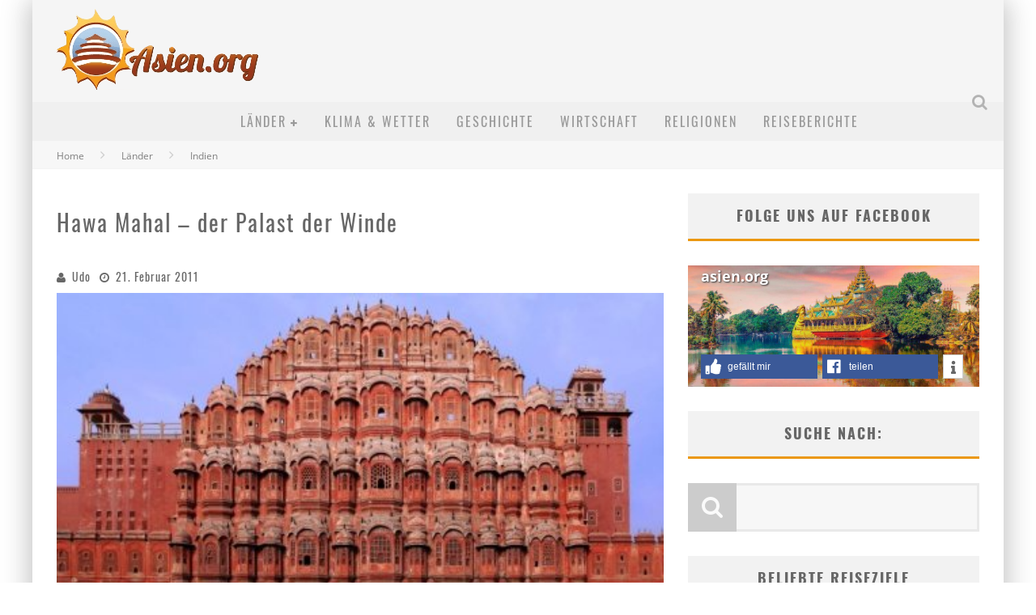

--- FILE ---
content_type: text/html; charset=UTF-8
request_url: https://www.asien.org/hawa-mahal-palast-der-wind/
body_size: 22877
content:

<!DOCTYPE html>

<!--[if lt IE 7]><html lang="de" class="no-js lt-ie9 lt-ie8 lt-ie7"> <![endif]-->
<!--[if (IE 7)&!(IEMobile)]><html lang="de" class="no-js lt-ie9 lt-ie8"><![endif]-->
<!--[if (IE 8)&!(IEMobile)]><html lang="de" class="no-js lt-ie9"><![endif]-->
<!--[if gt IE 8]><!--> <html lang="de" class="no-js"><!--<![endif]-->

	<head><meta charset="utf-8"><script>if(navigator.userAgent.match(/MSIE|Internet Explorer/i)||navigator.userAgent.match(/Trident\/7\..*?rv:11/i)){var href=document.location.href;if(!href.match(/[?&]nowprocket/)){if(href.indexOf("?")==-1){if(href.indexOf("#")==-1){document.location.href=href+"?nowprocket=1"}else{document.location.href=href.replace("#","?nowprocket=1#")}}else{if(href.indexOf("#")==-1){document.location.href=href+"&nowprocket=1"}else{document.location.href=href.replace("#","&nowprocket=1#")}}}}</script><script>class RocketLazyLoadScripts{constructor(){this.triggerEvents=["keydown","mousedown","mousemove","touchmove","touchstart","touchend","wheel"],this.userEventHandler=this._triggerListener.bind(this),this.touchStartHandler=this._onTouchStart.bind(this),this.touchMoveHandler=this._onTouchMove.bind(this),this.touchEndHandler=this._onTouchEnd.bind(this),this.clickHandler=this._onClick.bind(this),this.interceptedClicks=[],window.addEventListener("pageshow",e=>{this.persisted=e.persisted}),window.addEventListener("DOMContentLoaded",()=>{this._preconnect3rdParties()}),this.delayedScripts={normal:[],async:[],defer:[]},this.trash=[],this.allJQueries=[]}_addUserInteractionListener(e){if(document.hidden){e._triggerListener();return}this.triggerEvents.forEach(t=>window.addEventListener(t,e.userEventHandler,{passive:!0})),window.addEventListener("touchstart",e.touchStartHandler,{passive:!0}),window.addEventListener("mousedown",e.touchStartHandler),document.addEventListener("visibilitychange",e.userEventHandler)}_removeUserInteractionListener(){this.triggerEvents.forEach(e=>window.removeEventListener(e,this.userEventHandler,{passive:!0})),document.removeEventListener("visibilitychange",this.userEventHandler)}_onTouchStart(e){"HTML"!==e.target.tagName&&(window.addEventListener("touchend",this.touchEndHandler),window.addEventListener("mouseup",this.touchEndHandler),window.addEventListener("touchmove",this.touchMoveHandler,{passive:!0}),window.addEventListener("mousemove",this.touchMoveHandler),e.target.addEventListener("click",this.clickHandler),this._renameDOMAttribute(e.target,"onclick","rocket-onclick"),this._pendingClickStarted())}_onTouchMove(e){window.removeEventListener("touchend",this.touchEndHandler),window.removeEventListener("mouseup",this.touchEndHandler),window.removeEventListener("touchmove",this.touchMoveHandler,{passive:!0}),window.removeEventListener("mousemove",this.touchMoveHandler),e.target.removeEventListener("click",this.clickHandler),this._renameDOMAttribute(e.target,"rocket-onclick","onclick"),this._pendingClickFinished()}_onTouchEnd(e){window.removeEventListener("touchend",this.touchEndHandler),window.removeEventListener("mouseup",this.touchEndHandler),window.removeEventListener("touchmove",this.touchMoveHandler,{passive:!0}),window.removeEventListener("mousemove",this.touchMoveHandler)}_onClick(e){e.target.removeEventListener("click",this.clickHandler),this._renameDOMAttribute(e.target,"rocket-onclick","onclick"),this.interceptedClicks.push(e),e.preventDefault(),e.stopPropagation(),e.stopImmediatePropagation(),this._pendingClickFinished()}_replayClicks(){window.removeEventListener("touchstart",this.touchStartHandler,{passive:!0}),window.removeEventListener("mousedown",this.touchStartHandler),this.interceptedClicks.forEach(e=>{e.target.dispatchEvent(new MouseEvent("click",{view:e.view,bubbles:!0,cancelable:!0}))})}_waitForPendingClicks(){return new Promise(e=>{this._isClickPending?this._pendingClickFinished=e:e()})}_pendingClickStarted(){this._isClickPending=!0}_pendingClickFinished(){this._isClickPending=!1}_renameDOMAttribute(e,t,i){e.hasAttribute&&e.hasAttribute(t)&&(event.target.setAttribute(i,event.target.getAttribute(t)),event.target.removeAttribute(t))}_triggerListener(){this._removeUserInteractionListener(this),"loading"===document.readyState?document.addEventListener("DOMContentLoaded",this._loadEverythingNow.bind(this)):this._loadEverythingNow()}_preconnect3rdParties(){let e=[];document.querySelectorAll("script[type=rocketlazyloadscript]").forEach(t=>{if(t.hasAttribute("src")){let i=new URL(t.src).origin;i!==location.origin&&e.push({src:i,crossOrigin:t.crossOrigin||"module"===t.getAttribute("data-rocket-type")})}}),e=[...new Map(e.map(e=>[JSON.stringify(e),e])).values()],this._batchInjectResourceHints(e,"preconnect")}async _loadEverythingNow(){this.lastBreath=Date.now(),this._delayEventListeners(this),this._delayJQueryReady(this),this._handleDocumentWrite(),this._registerAllDelayedScripts(),this._preloadAllScripts(),await this._loadScriptsFromList(this.delayedScripts.normal),await this._loadScriptsFromList(this.delayedScripts.defer),await this._loadScriptsFromList(this.delayedScripts.async);try{await this._triggerDOMContentLoaded(),await this._triggerWindowLoad()}catch(e){console.error(e)}window.dispatchEvent(new Event("rocket-allScriptsLoaded")),this._waitForPendingClicks().then(()=>{this._replayClicks()}),this._emptyTrash()}_registerAllDelayedScripts(){document.querySelectorAll("script[type=rocketlazyloadscript]").forEach(e=>{e.hasAttribute("data-rocket-src")?e.hasAttribute("async")&&!1!==e.async?this.delayedScripts.async.push(e):e.hasAttribute("defer")&&!1!==e.defer||"module"===e.getAttribute("data-rocket-type")?this.delayedScripts.defer.push(e):this.delayedScripts.normal.push(e):this.delayedScripts.normal.push(e)})}async _transformScript(e){return await this._littleBreath(),new Promise(t=>{function i(){e.setAttribute("data-rocket-status","executed"),t()}function r(){e.setAttribute("data-rocket-status","failed"),t()}try{let n=e.getAttribute("data-rocket-type"),s=e.getAttribute("data-rocket-src");if(n?(e.type=n,e.removeAttribute("data-rocket-type")):e.removeAttribute("type"),e.addEventListener("load",i),e.addEventListener("error",r),s)e.src=s,e.removeAttribute("data-rocket-src");else if(navigator.userAgent.indexOf("Firefox/")>0){var a=document.createElement("script");[...e.attributes].forEach(e=>{"type"!==e.nodeName&&a.setAttribute("data-rocket-type"===e.nodeName?"type":e.nodeName,e.nodeValue)}),a.text=e.text,e.parentNode.replaceChild(a,e),i()}else e.src="data:text/javascript;base64,"+window.btoa(unescape(encodeURIComponent(e.text)))}catch(o){r()}})}async _loadScriptsFromList(e){let t=e.shift();return t&&t.isConnected?(await this._transformScript(t),this._loadScriptsFromList(e)):Promise.resolve()}_preloadAllScripts(){this._batchInjectResourceHints([...this.delayedScripts.normal,...this.delayedScripts.defer,...this.delayedScripts.async],"preload")}_batchInjectResourceHints(e,t){var i=document.createDocumentFragment();e.forEach(e=>{let r=e.getAttribute&&e.getAttribute("data-rocket-src")||e.src;if(r){let n=document.createElement("link");n.href=r,n.rel=t,"preconnect"!==t&&(n.as="script"),e.getAttribute&&"module"===e.getAttribute("data-rocket-type")&&(n.crossOrigin=!0),e.crossOrigin&&(n.crossOrigin=e.crossOrigin),e.integrity&&(n.integrity=e.integrity),i.appendChild(n),this.trash.push(n)}}),document.head.appendChild(i)}_delayEventListeners(e){let t={};function i(e,i){!function e(i){!t[i]&&(t[i]={originalFunctions:{add:i.addEventListener,remove:i.removeEventListener},eventsToRewrite:[]},i.addEventListener=function(){arguments[0]=r(arguments[0]),t[i].originalFunctions.add.apply(i,arguments)},i.removeEventListener=function(){arguments[0]=r(arguments[0]),t[i].originalFunctions.remove.apply(i,arguments)});function r(e){return t[i].eventsToRewrite.indexOf(e)>=0?"rocket-"+e:e}}(e),t[e].eventsToRewrite.push(i)}function r(e,t){let i=e[t];Object.defineProperty(e,t,{get:()=>i||function(){},set(r){e["rocket"+t]=i=r}})}i(document,"DOMContentLoaded"),i(window,"DOMContentLoaded"),i(window,"load"),i(window,"pageshow"),i(document,"readystatechange"),r(document,"onreadystatechange"),r(window,"onload"),r(window,"onpageshow")}_delayJQueryReady(e){let t;function i(i){if(i&&i.fn&&!e.allJQueries.includes(i)){i.fn.ready=i.fn.init.prototype.ready=function(t){return e.domReadyFired?t.bind(document)(i):document.addEventListener("rocket-DOMContentLoaded",()=>t.bind(document)(i)),i([])};let r=i.fn.on;i.fn.on=i.fn.init.prototype.on=function(){if(this[0]===window){function e(e){return e.split(" ").map(e=>"load"===e||0===e.indexOf("load.")?"rocket-jquery-load":e).join(" ")}"string"==typeof arguments[0]||arguments[0]instanceof String?arguments[0]=e(arguments[0]):"object"==typeof arguments[0]&&Object.keys(arguments[0]).forEach(t=>{delete Object.assign(arguments[0],{[e(t)]:arguments[0][t]})[t]})}return r.apply(this,arguments),this},e.allJQueries.push(i)}t=i}i(window.jQuery),Object.defineProperty(window,"jQuery",{get:()=>t,set(e){i(e)}})}async _triggerDOMContentLoaded(){this.domReadyFired=!0,await this._littleBreath(),document.dispatchEvent(new Event("rocket-DOMContentLoaded")),await this._littleBreath(),window.dispatchEvent(new Event("rocket-DOMContentLoaded")),await this._littleBreath(),document.dispatchEvent(new Event("rocket-readystatechange")),await this._littleBreath(),document.rocketonreadystatechange&&document.rocketonreadystatechange()}async _triggerWindowLoad(){await this._littleBreath(),window.dispatchEvent(new Event("rocket-load")),await this._littleBreath(),window.rocketonload&&window.rocketonload(),await this._littleBreath(),this.allJQueries.forEach(e=>e(window).trigger("rocket-jquery-load")),await this._littleBreath();let e=new Event("rocket-pageshow");e.persisted=this.persisted,window.dispatchEvent(e),await this._littleBreath(),window.rocketonpageshow&&window.rocketonpageshow({persisted:this.persisted})}_handleDocumentWrite(){let e=new Map;document.write=document.writeln=function(t){let i=document.currentScript;i||console.error("WPRocket unable to document.write this: "+t);let r=document.createRange(),n=i.parentElement,s=e.get(i);void 0===s&&(s=i.nextSibling,e.set(i,s));let a=document.createDocumentFragment();r.setStart(a,0),a.appendChild(r.createContextualFragment(t)),n.insertBefore(a,s)}}async _littleBreath(){Date.now()-this.lastBreath>45&&(await this._requestAnimFrame(),this.lastBreath=Date.now())}async _requestAnimFrame(){return document.hidden?new Promise(e=>setTimeout(e)):new Promise(e=>requestAnimationFrame(e))}_emptyTrash(){this.trash.forEach(e=>e.remove())}static run(){let e=new RocketLazyLoadScripts;e._addUserInteractionListener(e)}}RocketLazyLoadScripts.run();</script>

		

		<!-- Google Chrome Frame for IE -->
		<!--[if IE]><meta http-equiv="X-UA-Compatible" content="IE=edge" /><![endif]-->
		<!-- mobile meta -->
                    <meta name="viewport" content="width=device-width, initial-scale=1.0"/>
        
		<link rel="shortcut icon" href="https://www.asien.org/wp-content/themes/valenti/favicon.ico">

		<link rel="pingback" href="https://www.asien.org/xmlrpc.php">

		
		<!-- head functions -->
		
	  <meta name='robots' content='index, follow, max-image-preview:large, max-snippet:-1, max-video-preview:-1' />
	<style>img:is([sizes="auto" i], [sizes^="auto," i]) { contain-intrinsic-size: 3000px 1500px }</style>
	
	<!-- This site is optimized with the Yoast SEO plugin v26.5 - https://yoast.com/wordpress/plugins/seo/ -->
	<title>Hawa Mahal,der Palast der Winde, in Jaipur</title>
	<meta name="description" content="Hawa Mahal ist ein beeindruckendes Bauwerk in der Altstadt von Jaipur und ist weltweit als Palast der Winde bekannt." />
	<link rel="canonical" href="https://www.asien.org/hawa-mahal-palast-der-wind/" />
	<meta property="og:locale" content="de_DE" />
	<meta property="og:type" content="article" />
	<meta property="og:title" content="Hawa Mahal,der Palast der Winde, in Jaipur" />
	<meta property="og:description" content="Hawa Mahal ist ein beeindruckendes Bauwerk in der Altstadt von Jaipur und ist weltweit als Palast der Winde bekannt." />
	<meta property="og:url" content="https://www.asien.org/hawa-mahal-palast-der-wind/" />
	<meta property="og:site_name" content="Asien" />
	<meta property="article:publisher" content="https://www.facebook.com/asien.org" />
	<meta property="article:published_time" content="2011-02-21T19:04:26+00:00" />
	<meta property="article:modified_time" content="2014-08-14T20:35:19+00:00" />
	<meta property="og:image" content="https://www.asien.org/wp-content/uploads/2011/02/indien-hawa-mahal.jpg" />
	<meta property="og:image:width" content="448" />
	<meta property="og:image:height" content="298" />
	<meta property="og:image:type" content="image/jpeg" />
	<meta name="author" content="Udo" />
	<meta name="twitter:label1" content="Verfasst von" />
	<meta name="twitter:data1" content="Udo" />
	<meta name="twitter:label2" content="Geschätzte Lesezeit" />
	<meta name="twitter:data2" content="1 Minute" />
	<script type="application/ld+json" class="yoast-schema-graph">{"@context":"https://schema.org","@graph":[{"@type":"WebPage","@id":"https://www.asien.org/hawa-mahal-palast-der-wind/","url":"https://www.asien.org/hawa-mahal-palast-der-wind/","name":"Hawa Mahal,der Palast der Winde, in Jaipur","isPartOf":{"@id":"https://www.asien.org/#website"},"primaryImageOfPage":{"@id":"https://www.asien.org/hawa-mahal-palast-der-wind/#primaryimage"},"image":{"@id":"https://www.asien.org/hawa-mahal-palast-der-wind/#primaryimage"},"thumbnailUrl":"https://www.asien.org/wp-content/uploads/2011/02/indien-hawa-mahal.jpg","datePublished":"2011-02-21T19:04:26+00:00","dateModified":"2014-08-14T20:35:19+00:00","author":{"@id":"https://www.asien.org/#/schema/person/ff6fbb9009a59fe4c59a7d7f7bfd61ba"},"description":"Hawa Mahal ist ein beeindruckendes Bauwerk in der Altstadt von Jaipur und ist weltweit als Palast der Winde bekannt.","breadcrumb":{"@id":"https://www.asien.org/hawa-mahal-palast-der-wind/#breadcrumb"},"inLanguage":"de","potentialAction":[{"@type":"ReadAction","target":["https://www.asien.org/hawa-mahal-palast-der-wind/"]}]},{"@type":"ImageObject","inLanguage":"de","@id":"https://www.asien.org/hawa-mahal-palast-der-wind/#primaryimage","url":"https://www.asien.org/wp-content/uploads/2011/02/indien-hawa-mahal.jpg","contentUrl":"https://www.asien.org/wp-content/uploads/2011/02/indien-hawa-mahal.jpg","width":448,"height":298,"caption":"Hawa Mahal in Jaipur - Palast der Winde"},{"@type":"BreadcrumbList","@id":"https://www.asien.org/hawa-mahal-palast-der-wind/#breadcrumb","itemListElement":[{"@type":"ListItem","position":1,"name":"Home","item":"https://www.asien.org/"},{"@type":"ListItem","position":2,"name":"Hawa Mahal","item":"https://www.asien.org/tag/hawa-mahal/"},{"@type":"ListItem","position":3,"name":"Hawa Mahal &#8211; der Palast der Winde"}]},{"@type":"WebSite","@id":"https://www.asien.org/#website","url":"https://www.asien.org/","name":"Asien","description":"Ein faszinierender Kontinent","potentialAction":[{"@type":"SearchAction","target":{"@type":"EntryPoint","urlTemplate":"https://www.asien.org/?s={search_term_string}"},"query-input":{"@type":"PropertyValueSpecification","valueRequired":true,"valueName":"search_term_string"}}],"inLanguage":"de"},{"@type":"Person","@id":"https://www.asien.org/#/schema/person/ff6fbb9009a59fe4c59a7d7f7bfd61ba","name":"Udo","image":{"@type":"ImageObject","inLanguage":"de","@id":"https://www.asien.org/#/schema/person/image/","url":"https://secure.gravatar.com/avatar/95e2628d29d355b282cc7344b83745cb65163019cbf89520030463bfe08af89f?s=96&d=blank&r=g","contentUrl":"https://secure.gravatar.com/avatar/95e2628d29d355b282cc7344b83745cb65163019cbf89520030463bfe08af89f?s=96&d=blank&r=g","caption":"Udo"},"description":"Seit einem Thailand-Urlaub 1999 mit dem Asienvirus infiziert ;-)","sameAs":["https://www.asien.org"]}]}</script>
	<!-- / Yoast SEO plugin. -->


<link rel="alternate" type="application/rss+xml" title="Asien &raquo; Feed" href="https://www.asien.org/feed/" />
<link rel="alternate" type="application/rss+xml" title="Asien &raquo; Kommentar-Feed" href="https://www.asien.org/comments/feed/" />
<link rel="alternate" type="application/rss+xml" title="Asien &raquo; Hawa Mahal &#8211; der Palast der Winde-Kommentar-Feed" href="https://www.asien.org/hawa-mahal-palast-der-wind/feed/" />
		<!-- This site uses the Google Analytics by ExactMetrics plugin v8.10.1 - Using Analytics tracking - https://www.exactmetrics.com/ -->
		<!-- Note: ExactMetrics is not currently configured on this site. The site owner needs to authenticate with Google Analytics in the ExactMetrics settings panel. -->
					<!-- No tracking code set -->
				<!-- / Google Analytics by ExactMetrics -->
		<link rel='stylesheet' id='wp-block-library-css' href='https://www.asien.org/wp-includes/css/dist/block-library/style.min.css?ver=6.8.3' type='text/css' media='all' />
<style id='classic-theme-styles-inline-css' type='text/css'>
/*! This file is auto-generated */
.wp-block-button__link{color:#fff;background-color:#32373c;border-radius:9999px;box-shadow:none;text-decoration:none;padding:calc(.667em + 2px) calc(1.333em + 2px);font-size:1.125em}.wp-block-file__button{background:#32373c;color:#fff;text-decoration:none}
</style>
<style id='global-styles-inline-css' type='text/css'>
:root{--wp--preset--aspect-ratio--square: 1;--wp--preset--aspect-ratio--4-3: 4/3;--wp--preset--aspect-ratio--3-4: 3/4;--wp--preset--aspect-ratio--3-2: 3/2;--wp--preset--aspect-ratio--2-3: 2/3;--wp--preset--aspect-ratio--16-9: 16/9;--wp--preset--aspect-ratio--9-16: 9/16;--wp--preset--color--black: #000000;--wp--preset--color--cyan-bluish-gray: #abb8c3;--wp--preset--color--white: #ffffff;--wp--preset--color--pale-pink: #f78da7;--wp--preset--color--vivid-red: #cf2e2e;--wp--preset--color--luminous-vivid-orange: #ff6900;--wp--preset--color--luminous-vivid-amber: #fcb900;--wp--preset--color--light-green-cyan: #7bdcb5;--wp--preset--color--vivid-green-cyan: #00d084;--wp--preset--color--pale-cyan-blue: #8ed1fc;--wp--preset--color--vivid-cyan-blue: #0693e3;--wp--preset--color--vivid-purple: #9b51e0;--wp--preset--gradient--vivid-cyan-blue-to-vivid-purple: linear-gradient(135deg,rgba(6,147,227,1) 0%,rgb(155,81,224) 100%);--wp--preset--gradient--light-green-cyan-to-vivid-green-cyan: linear-gradient(135deg,rgb(122,220,180) 0%,rgb(0,208,130) 100%);--wp--preset--gradient--luminous-vivid-amber-to-luminous-vivid-orange: linear-gradient(135deg,rgba(252,185,0,1) 0%,rgba(255,105,0,1) 100%);--wp--preset--gradient--luminous-vivid-orange-to-vivid-red: linear-gradient(135deg,rgba(255,105,0,1) 0%,rgb(207,46,46) 100%);--wp--preset--gradient--very-light-gray-to-cyan-bluish-gray: linear-gradient(135deg,rgb(238,238,238) 0%,rgb(169,184,195) 100%);--wp--preset--gradient--cool-to-warm-spectrum: linear-gradient(135deg,rgb(74,234,220) 0%,rgb(151,120,209) 20%,rgb(207,42,186) 40%,rgb(238,44,130) 60%,rgb(251,105,98) 80%,rgb(254,248,76) 100%);--wp--preset--gradient--blush-light-purple: linear-gradient(135deg,rgb(255,206,236) 0%,rgb(152,150,240) 100%);--wp--preset--gradient--blush-bordeaux: linear-gradient(135deg,rgb(254,205,165) 0%,rgb(254,45,45) 50%,rgb(107,0,62) 100%);--wp--preset--gradient--luminous-dusk: linear-gradient(135deg,rgb(255,203,112) 0%,rgb(199,81,192) 50%,rgb(65,88,208) 100%);--wp--preset--gradient--pale-ocean: linear-gradient(135deg,rgb(255,245,203) 0%,rgb(182,227,212) 50%,rgb(51,167,181) 100%);--wp--preset--gradient--electric-grass: linear-gradient(135deg,rgb(202,248,128) 0%,rgb(113,206,126) 100%);--wp--preset--gradient--midnight: linear-gradient(135deg,rgb(2,3,129) 0%,rgb(40,116,252) 100%);--wp--preset--font-size--small: 13px;--wp--preset--font-size--medium: 20px;--wp--preset--font-size--large: 36px;--wp--preset--font-size--x-large: 42px;--wp--preset--spacing--20: 0.44rem;--wp--preset--spacing--30: 0.67rem;--wp--preset--spacing--40: 1rem;--wp--preset--spacing--50: 1.5rem;--wp--preset--spacing--60: 2.25rem;--wp--preset--spacing--70: 3.38rem;--wp--preset--spacing--80: 5.06rem;--wp--preset--shadow--natural: 6px 6px 9px rgba(0, 0, 0, 0.2);--wp--preset--shadow--deep: 12px 12px 50px rgba(0, 0, 0, 0.4);--wp--preset--shadow--sharp: 6px 6px 0px rgba(0, 0, 0, 0.2);--wp--preset--shadow--outlined: 6px 6px 0px -3px rgba(255, 255, 255, 1), 6px 6px rgba(0, 0, 0, 1);--wp--preset--shadow--crisp: 6px 6px 0px rgba(0, 0, 0, 1);}:where(.is-layout-flex){gap: 0.5em;}:where(.is-layout-grid){gap: 0.5em;}body .is-layout-flex{display: flex;}.is-layout-flex{flex-wrap: wrap;align-items: center;}.is-layout-flex > :is(*, div){margin: 0;}body .is-layout-grid{display: grid;}.is-layout-grid > :is(*, div){margin: 0;}:where(.wp-block-columns.is-layout-flex){gap: 2em;}:where(.wp-block-columns.is-layout-grid){gap: 2em;}:where(.wp-block-post-template.is-layout-flex){gap: 1.25em;}:where(.wp-block-post-template.is-layout-grid){gap: 1.25em;}.has-black-color{color: var(--wp--preset--color--black) !important;}.has-cyan-bluish-gray-color{color: var(--wp--preset--color--cyan-bluish-gray) !important;}.has-white-color{color: var(--wp--preset--color--white) !important;}.has-pale-pink-color{color: var(--wp--preset--color--pale-pink) !important;}.has-vivid-red-color{color: var(--wp--preset--color--vivid-red) !important;}.has-luminous-vivid-orange-color{color: var(--wp--preset--color--luminous-vivid-orange) !important;}.has-luminous-vivid-amber-color{color: var(--wp--preset--color--luminous-vivid-amber) !important;}.has-light-green-cyan-color{color: var(--wp--preset--color--light-green-cyan) !important;}.has-vivid-green-cyan-color{color: var(--wp--preset--color--vivid-green-cyan) !important;}.has-pale-cyan-blue-color{color: var(--wp--preset--color--pale-cyan-blue) !important;}.has-vivid-cyan-blue-color{color: var(--wp--preset--color--vivid-cyan-blue) !important;}.has-vivid-purple-color{color: var(--wp--preset--color--vivid-purple) !important;}.has-black-background-color{background-color: var(--wp--preset--color--black) !important;}.has-cyan-bluish-gray-background-color{background-color: var(--wp--preset--color--cyan-bluish-gray) !important;}.has-white-background-color{background-color: var(--wp--preset--color--white) !important;}.has-pale-pink-background-color{background-color: var(--wp--preset--color--pale-pink) !important;}.has-vivid-red-background-color{background-color: var(--wp--preset--color--vivid-red) !important;}.has-luminous-vivid-orange-background-color{background-color: var(--wp--preset--color--luminous-vivid-orange) !important;}.has-luminous-vivid-amber-background-color{background-color: var(--wp--preset--color--luminous-vivid-amber) !important;}.has-light-green-cyan-background-color{background-color: var(--wp--preset--color--light-green-cyan) !important;}.has-vivid-green-cyan-background-color{background-color: var(--wp--preset--color--vivid-green-cyan) !important;}.has-pale-cyan-blue-background-color{background-color: var(--wp--preset--color--pale-cyan-blue) !important;}.has-vivid-cyan-blue-background-color{background-color: var(--wp--preset--color--vivid-cyan-blue) !important;}.has-vivid-purple-background-color{background-color: var(--wp--preset--color--vivid-purple) !important;}.has-black-border-color{border-color: var(--wp--preset--color--black) !important;}.has-cyan-bluish-gray-border-color{border-color: var(--wp--preset--color--cyan-bluish-gray) !important;}.has-white-border-color{border-color: var(--wp--preset--color--white) !important;}.has-pale-pink-border-color{border-color: var(--wp--preset--color--pale-pink) !important;}.has-vivid-red-border-color{border-color: var(--wp--preset--color--vivid-red) !important;}.has-luminous-vivid-orange-border-color{border-color: var(--wp--preset--color--luminous-vivid-orange) !important;}.has-luminous-vivid-amber-border-color{border-color: var(--wp--preset--color--luminous-vivid-amber) !important;}.has-light-green-cyan-border-color{border-color: var(--wp--preset--color--light-green-cyan) !important;}.has-vivid-green-cyan-border-color{border-color: var(--wp--preset--color--vivid-green-cyan) !important;}.has-pale-cyan-blue-border-color{border-color: var(--wp--preset--color--pale-cyan-blue) !important;}.has-vivid-cyan-blue-border-color{border-color: var(--wp--preset--color--vivid-cyan-blue) !important;}.has-vivid-purple-border-color{border-color: var(--wp--preset--color--vivid-purple) !important;}.has-vivid-cyan-blue-to-vivid-purple-gradient-background{background: var(--wp--preset--gradient--vivid-cyan-blue-to-vivid-purple) !important;}.has-light-green-cyan-to-vivid-green-cyan-gradient-background{background: var(--wp--preset--gradient--light-green-cyan-to-vivid-green-cyan) !important;}.has-luminous-vivid-amber-to-luminous-vivid-orange-gradient-background{background: var(--wp--preset--gradient--luminous-vivid-amber-to-luminous-vivid-orange) !important;}.has-luminous-vivid-orange-to-vivid-red-gradient-background{background: var(--wp--preset--gradient--luminous-vivid-orange-to-vivid-red) !important;}.has-very-light-gray-to-cyan-bluish-gray-gradient-background{background: var(--wp--preset--gradient--very-light-gray-to-cyan-bluish-gray) !important;}.has-cool-to-warm-spectrum-gradient-background{background: var(--wp--preset--gradient--cool-to-warm-spectrum) !important;}.has-blush-light-purple-gradient-background{background: var(--wp--preset--gradient--blush-light-purple) !important;}.has-blush-bordeaux-gradient-background{background: var(--wp--preset--gradient--blush-bordeaux) !important;}.has-luminous-dusk-gradient-background{background: var(--wp--preset--gradient--luminous-dusk) !important;}.has-pale-ocean-gradient-background{background: var(--wp--preset--gradient--pale-ocean) !important;}.has-electric-grass-gradient-background{background: var(--wp--preset--gradient--electric-grass) !important;}.has-midnight-gradient-background{background: var(--wp--preset--gradient--midnight) !important;}.has-small-font-size{font-size: var(--wp--preset--font-size--small) !important;}.has-medium-font-size{font-size: var(--wp--preset--font-size--medium) !important;}.has-large-font-size{font-size: var(--wp--preset--font-size--large) !important;}.has-x-large-font-size{font-size: var(--wp--preset--font-size--x-large) !important;}
:where(.wp-block-post-template.is-layout-flex){gap: 1.25em;}:where(.wp-block-post-template.is-layout-grid){gap: 1.25em;}
:where(.wp-block-columns.is-layout-flex){gap: 2em;}:where(.wp-block-columns.is-layout-grid){gap: 2em;}
:root :where(.wp-block-pullquote){font-size: 1.5em;line-height: 1.6;}
</style>
<link rel='stylesheet' id='shariff.min-css' href='https://www.asien.org/wp-content/plugins/sourceart-shariff-like/css/shariff.min.css?ver=6.8.3' type='text/css' media='all' />
<link data-minify="1" rel='stylesheet' id='shariff.complete-css' href='https://www.asien.org/wp-content/cache/min/1/wp-content/plugins/sourceart-shariff-like/css/shariff.complete.css?ver=1764924002' type='text/css' media='all' />
<link data-minify="1" rel='stylesheet' id='facebooklike_dlg-css' href='https://www.asien.org/wp-content/cache/min/1/wp-content/plugins/sourceart-shariff-like/css/facebooklike_dlg.css?ver=1764924002' type='text/css' media='all' />
<link rel='stylesheet' id='wp-lightbox-2.min.css-css' href='https://www.asien.org/wp-content/plugins/wp-lightbox-2/styles/lightbox.min.css?ver=1.3.4' type='text/css' media='all' />
<link data-minify="1" rel='stylesheet' id='wp-pagenavi-css' href='https://www.asien.org/wp-content/cache/min/1/wp-content/plugins/wp-pagenavi/pagenavi-css.css?ver=1764924002' type='text/css' media='all' />
<link data-minify="1" rel='stylesheet' id='clip-custom-style-css' href='https://www.asien.org/wp-content/cache/min/1/wp-content/plugins/wp-clips/clip/custom-style.css?ver=1764924002' type='text/css' media='all' />
<link data-minify="1" rel='stylesheet' id='cb-main-stylesheet-css' href='https://www.asien.org/wp-content/cache/min/1/wp-content/themes/valenti/library/css/style.css?ver=1764924002' type='text/css' media='all' />
<link data-minify="1" rel='stylesheet' id='fontawesome-css' href='https://www.asien.org/wp-content/cache/min/1/wp-content/themes/valenti/library/css/fontawesome/css/font-awesome.min.css?ver=1764924002' type='text/css' media='all' />
<!--[if lt IE 9]>
<link rel='stylesheet' id='cb-ie-only-css' href='https://www.asien.org/wp-content/themes/valenti/library/css/ie.css?ver=5.1.1' type='text/css' media='all' />
<![endif]-->
<style id='rocket-lazyload-inline-css' type='text/css'>
.rll-youtube-player{position:relative;padding-bottom:56.23%;height:0;overflow:hidden;max-width:100%;}.rll-youtube-player:focus-within{outline: 2px solid currentColor;outline-offset: 5px;}.rll-youtube-player iframe{position:absolute;top:0;left:0;width:100%;height:100%;z-index:100;background:0 0}.rll-youtube-player img{bottom:0;display:block;left:0;margin:auto;max-width:100%;width:100%;position:absolute;right:0;top:0;border:none;height:auto;-webkit-transition:.4s all;-moz-transition:.4s all;transition:.4s all}.rll-youtube-player img:hover{-webkit-filter:brightness(75%)}.rll-youtube-player .play{height:100%;width:100%;left:0;top:0;position:absolute;background:url(https://www.asien.org/wp-content/plugins/wp-rocket/assets/img/youtube.png) no-repeat center;background-color: transparent !important;cursor:pointer;border:none;}
</style>
<script data-minify="1" type="text/javascript" src="https://www.asien.org/wp-content/cache/min/1/wp-content/plugins/sourceart-shariff-like/js/shariff.complete.js?ver=1764924002" id="shariff-plus-js" defer></script>
<script type="text/javascript" src="https://www.asien.org/wp-includes/js/jquery/jquery.min.js?ver=3.7.1" id="jquery-core-js" defer></script>
<script type="text/javascript" src="https://www.asien.org/wp-includes/js/jquery/jquery-migrate.min.js?ver=3.4.1" id="jquery-migrate-js" defer></script>
<script type="text/javascript" src="https://www.asien.org/wp-content/plugins/wp-clips/clip/custom-jquery.js" id="clip-custom-jquery-js" defer></script>
<script type="text/javascript" src="https://www.asien.org/wp-content/themes/valenti/library/js/modernizr.custom.min.js?ver=2.6.2" id="cb-modernizr-js" defer></script>
<meta name="generator" content="WordPress 6.8.3" />
<link rel='shortlink' href='https://www.asien.org/?p=799' />

<link rel="preload" as="font" href="https://www.asien.org/wp-content/themes/valenti/fonts/opensans/open-sans-v15-latin-regular.woff2" crossorigin>
<link rel="preload" as="font" href="https://www.asien.org/wp-content/themes/valenti/fonts/oswald/oswald-v16-latin-regular.woff2" crossorigin>
<link rel="preload" as="font" href="https://www.asien.org/wp-content/themes/valenti/library/css/fontawesome/fonts/fontawesome-webfont.woff2?v=4.3.0" crossorigin>
<link rel="preload" as="font" href="https://www.asien.org/wp-content/themes/valenti/fonts/oswald/oswald-v16-latin-700.woff2" crossorigin>
<link rel="preload" as="font" href="https://www.asien.org/wp-content/themes/valenti/fonts/opensans/open-sans-v15-latin-700.woff2" crossorigin><style>.cb-base-color, .cb-overlay-stars .fa-star, #cb-vote .fa-star, .cb-review-box .cb-score-box, .bbp-submit-wrapper button, .bbp-submit-wrapper button:visited, .buddypress .cb-cat-header #cb-cat-title a,  .buddypress .cb-cat-header #cb-cat-title a:visited, .woocommerce .star-rating:before, .woocommerce-page .star-rating:before, .woocommerce .star-rating span, .woocommerce-page .star-rating span, .woocommerce .stars a {
            color:#eb9812;
        }#cb-search-modal .cb-header, .cb-join-modal .cb-header, .lwa .cb-header, .cb-review-box .cb-score-box, .bbp-submit-wrapper button, #buddypress button:hover, #buddypress a.button:hover, #buddypress a.button:focus, #buddypress input[type=submit]:hover, #buddypress input[type=button]:hover, #buddypress input[type=reset]:hover, #buddypress ul.button-nav li a:hover, #buddypress ul.button-nav li.current a, #buddypress div.generic-button a:hover, #buddypress .comment-reply-link:hover, #buddypress .activity-list li.load-more:hover, #buddypress #groups-list .generic-button a:hover {
            border-color: #eb9812;
        }.cb-sidebar-widget .cb-sidebar-widget-title, .cb-multi-widget .tabbernav .tabberactive, .cb-author-page .cb-author-details .cb-meta .cb-author-page-contact, .cb-about-page .cb-author-line .cb-author-details .cb-meta .cb-author-page-contact, .cb-page-header, .cb-404-header, .cb-cat-header, #cb-footer #cb-widgets .cb-footer-widget-title span, #wp-calendar caption, .cb-tabs ul .current, #bbpress-forums li.bbp-header, #buddypress #members-list .cb-member-list-box .item .item-title, #buddypress div.item-list-tabs ul li.selected, #buddypress div.item-list-tabs ul li.current, #buddypress .item-list-tabs ul li:hover, .woocommerce div.product .woocommerce-tabs ul.tabs li.active {
            border-bottom-color: #eb9812 ;
        }#cb-main-menu .current-post-ancestor, #cb-main-menu .current-menu-item, #cb-main-menu .current-menu-ancestor, #cb-main-menu .current-post-parent, #cb-main-menu .current-menu-parent, #cb-main-menu .current_page_item, #cb-main-menu .current-page-ancestor, #cb-main-menu .current-category-ancestor, .cb-review-box .cb-bar .cb-overlay span, #cb-accent-color, .cb-highlight, #buddypress button:hover, #buddypress a.button:hover, #buddypress a.button:focus, #buddypress input[type=submit]:hover, #buddypress input[type=button]:hover, #buddypress input[type=reset]:hover, #buddypress ul.button-nav li a:hover, #buddypress ul.button-nav li.current a, #buddypress div.generic-button a:hover, #buddypress .comment-reply-link:hover, #buddypress .activity-list li.load-more:hover, #buddypress #groups-list .generic-button a:hover {
            background-color: #eb9812;
        }</style><style type="text/css">
                                                 body, #respond { font-family: 'Open Sans', sans-serif; }
                                                 h1, h2, h3, h4, h5, h6, .h1, .h2, .h3, .h4, .h5, .h6, #cb-nav-bar #cb-main-menu ul li > a, .cb-author-posts-count, .cb-author-title, .cb-author-position, .search  .s, .cb-review-box .cb-bar, .cb-review-box .cb-score-box, .cb-review-box .cb-title, #cb-review-title, .cb-title-subtle, #cb-top-menu a, .tabbernav, #cb-next-link a, #cb-previous-link a, .cb-review-ext-box .cb-score, .tipper-positioner, .cb-caption, .cb-button, #wp-calendar caption, .forum-titles, .bbp-submit-wrapper button, #bbpress-forums li.bbp-header, #bbpress-forums fieldset.bbp-form .bbp-the-content-wrapper input, #bbpress-forums .bbp-forum-title, #bbpress-forums .bbp-topic-permalink, .widget_display_stats dl dt, .cb-lwa-profile .cb-block, #buddypress #members-list .cb-member-list-box .item .item-title, #buddypress div.item-list-tabs ul li, #buddypress .activity-list li.load-more, #buddypress a.activity-time-since, #buddypress ul#groups-list li div.meta, .widget.buddypress div.item-options, .cb-activity-stream #buddypress .activity-header .time-since, .cb-font-header, .woocommerce table.shop_table th, .woocommerce-page table.shop_table th, .cb-infinite-scroll a, .cb-no-more-posts { font-family:'Oswald', sans-serif; }
                     </style><script type="rocketlazyloadscript" async data-rocket-src="//pagead2.googlesyndication.com/pagead/js/adsbygoogle.js"></script>
<script type="rocketlazyloadscript">
     (adsbygoogle = window.adsbygoogle || []).push({
          google_ad_client: "ca-pub-9206724664182735",
          enable_page_level_ads: true
     });
</script>

<script type="rocketlazyloadscript">
  (function(i,s,o,g,r,a,m){i['GoogleAnalyticsObject']=r;i[r]=i[r]||function(){
  (i[r].q=i[r].q||[]).push(arguments)},i[r].l=1*new Date();a=s.createElement(o),
  m=s.getElementsByTagName(o)[0];a.async=1;a.src=g;m.parentNode.insertBefore(a,m)
  })(window,document,'script','https://www.google-analytics.com/analytics.js','ga');

  ga('create', 'UA-80505229-1', 'auto');
  ga('set', 'anonymizeIp', true);
  ga('send', 'pageview');

var gaProperty = 'UA-80505229-1';
var disableStr = 'ga-disable-' + gaProperty;
if (document.cookie.indexOf(disableStr + '=true') > -1) {
window[disableStr] = true;
}
function gaOptout() {
document.cookie = disableStr + '=true; expires=Thu, 31 Dec 2099 23:59:59 UTC; path=/';
window[disableStr] = true;
alert('Das Tracking durch Google Analytics wurde in Ihrem Browser für diese Website deaktiviert.');
}

</script>

<!--<script type="rocketlazyloadscript">
  !function(f,b,e,v,n,t,s)
  {if(f.fbq)return;n=f.fbq=function(){n.callMethod?
  n.callMethod.apply(n,arguments):n.queue.push(arguments)};
  if(!f._fbq)f._fbq=n;n.push=n;n.loaded=!0;n.version='2.0';
  n.queue=[];t=b.createElement(e);t.async=!0;
  t.src=v;s=b.getElementsByTagName(e)[0];
  s.parentNode.insertBefore(t,s)}(window, document,'script',
  'https://connect.facebook.net/en_US/fbevents.js');
  fbq('init', '230801524194509');
  fbq('track', 'PageView');
</script>
<noscript><img height="1" width="1" style="display:none"
  src="https://www.facebook.com/tr?id=230801524194509&ev=PageView&noscript=1"
/></noscript>--><style type="text/css">.cb-shanghai-title {color: #FFF;}</style><!-- end custom css --><style>#cb-nav-bar #cb-main-menu .main-nav .menu-item-16204:hover,
                                         #cb-nav-bar #cb-main-menu .main-nav .menu-item-16204:focus,
                                         #cb-nav-bar #cb-main-menu .main-nav .menu-item-16204 .cb-sub-menu li .cb-grandchild-menu,
                                         #cb-nav-bar #cb-main-menu .main-nav .menu-item-16204 .cb-sub-menu { background:#eb9812!important; }
                                         #cb-nav-bar #cb-main-menu .main-nav .menu-item-16204 .cb-mega-menu .cb-sub-menu li a { border-bottom-color:#eb9812!important; }
#cb-nav-bar #cb-main-menu .main-nav .menu-item-15215:hover,
                                         #cb-nav-bar #cb-main-menu .main-nav .menu-item-15215:focus,
                                         #cb-nav-bar #cb-main-menu .main-nav .menu-item-15215 .cb-sub-menu li .cb-grandchild-menu,
                                         #cb-nav-bar #cb-main-menu .main-nav .menu-item-15215 .cb-sub-menu { background:#eb9812!important; }
                                         #cb-nav-bar #cb-main-menu .main-nav .menu-item-15215 .cb-mega-menu .cb-sub-menu li a { border-bottom-color:#eb9812!important; }
#cb-nav-bar #cb-main-menu .main-nav .menu-item-15723:hover,
                                         #cb-nav-bar #cb-main-menu .main-nav .menu-item-15723:focus,
                                         #cb-nav-bar #cb-main-menu .main-nav .menu-item-15723 .cb-sub-menu li .cb-grandchild-menu,
                                         #cb-nav-bar #cb-main-menu .main-nav .menu-item-15723 .cb-sub-menu { background:#eb9812!important; }
                                         #cb-nav-bar #cb-main-menu .main-nav .menu-item-15723 .cb-mega-menu .cb-sub-menu li a { border-bottom-color:#eb9812!important; }
#cb-nav-bar #cb-main-menu .main-nav .menu-item-15724:hover,
                                         #cb-nav-bar #cb-main-menu .main-nav .menu-item-15724:focus,
                                         #cb-nav-bar #cb-main-menu .main-nav .menu-item-15724 .cb-sub-menu li .cb-grandchild-menu,
                                         #cb-nav-bar #cb-main-menu .main-nav .menu-item-15724 .cb-sub-menu { background:#eb9812!important; }
                                         #cb-nav-bar #cb-main-menu .main-nav .menu-item-15724 .cb-mega-menu .cb-sub-menu li a { border-bottom-color:#eb9812!important; }
#cb-nav-bar #cb-main-menu .main-nav .menu-item-15216:hover,
                                         #cb-nav-bar #cb-main-menu .main-nav .menu-item-15216:focus,
                                         #cb-nav-bar #cb-main-menu .main-nav .menu-item-15216 .cb-sub-menu li .cb-grandchild-menu,
                                         #cb-nav-bar #cb-main-menu .main-nav .menu-item-15216 .cb-sub-menu { background:#eb9812!important; }
                                         #cb-nav-bar #cb-main-menu .main-nav .menu-item-15216 .cb-mega-menu .cb-sub-menu li a { border-bottom-color:#eb9812!important; }
#cb-nav-bar #cb-main-menu .main-nav .menu-item-15725:hover,
                                         #cb-nav-bar #cb-main-menu .main-nav .menu-item-15725:focus,
                                         #cb-nav-bar #cb-main-menu .main-nav .menu-item-15725 .cb-sub-menu li .cb-grandchild-menu,
                                         #cb-nav-bar #cb-main-menu .main-nav .menu-item-15725 .cb-sub-menu { background:#eb9812!important; }
                                         #cb-nav-bar #cb-main-menu .main-nav .menu-item-15725 .cb-mega-menu .cb-sub-menu li a { border-bottom-color:#eb9812!important; }
#cb-nav-bar #cb-main-menu .main-nav .menu-item-15726:hover,
                                         #cb-nav-bar #cb-main-menu .main-nav .menu-item-15726:focus,
                                         #cb-nav-bar #cb-main-menu .main-nav .menu-item-15726 .cb-sub-menu li .cb-grandchild-menu,
                                         #cb-nav-bar #cb-main-menu .main-nav .menu-item-15726 .cb-sub-menu { background:#eb9812!important; }
                                         #cb-nav-bar #cb-main-menu .main-nav .menu-item-15726 .cb-mega-menu .cb-sub-menu li a { border-bottom-color:#eb9812!important; }
#cb-nav-bar #cb-main-menu .main-nav .menu-item-15217:hover,
                                         #cb-nav-bar #cb-main-menu .main-nav .menu-item-15217:focus,
                                         #cb-nav-bar #cb-main-menu .main-nav .menu-item-15217 .cb-sub-menu li .cb-grandchild-menu,
                                         #cb-nav-bar #cb-main-menu .main-nav .menu-item-15217 .cb-sub-menu { background:#eb9812!important; }
                                         #cb-nav-bar #cb-main-menu .main-nav .menu-item-15217 .cb-mega-menu .cb-sub-menu li a { border-bottom-color:#eb9812!important; }
#cb-nav-bar #cb-main-menu .main-nav .menu-item-15218:hover,
                                         #cb-nav-bar #cb-main-menu .main-nav .menu-item-15218:focus,
                                         #cb-nav-bar #cb-main-menu .main-nav .menu-item-15218 .cb-sub-menu li .cb-grandchild-menu,
                                         #cb-nav-bar #cb-main-menu .main-nav .menu-item-15218 .cb-sub-menu { background:#eb9812!important; }
                                         #cb-nav-bar #cb-main-menu .main-nav .menu-item-15218 .cb-mega-menu .cb-sub-menu li a { border-bottom-color:#eb9812!important; }
#cb-nav-bar #cb-main-menu .main-nav .menu-item-15739:hover,
                                         #cb-nav-bar #cb-main-menu .main-nav .menu-item-15739:focus,
                                         #cb-nav-bar #cb-main-menu .main-nav .menu-item-15739 .cb-sub-menu li .cb-grandchild-menu,
                                         #cb-nav-bar #cb-main-menu .main-nav .menu-item-15739 .cb-sub-menu { background:#eb9812!important; }
                                         #cb-nav-bar #cb-main-menu .main-nav .menu-item-15739 .cb-mega-menu .cb-sub-menu li a { border-bottom-color:#eb9812!important; }
#cb-nav-bar #cb-main-menu .main-nav .menu-item-15728:hover,
                                         #cb-nav-bar #cb-main-menu .main-nav .menu-item-15728:focus,
                                         #cb-nav-bar #cb-main-menu .main-nav .menu-item-15728 .cb-sub-menu li .cb-grandchild-menu,
                                         #cb-nav-bar #cb-main-menu .main-nav .menu-item-15728 .cb-sub-menu { background:#eb9812!important; }
                                         #cb-nav-bar #cb-main-menu .main-nav .menu-item-15728 .cb-mega-menu .cb-sub-menu li a { border-bottom-color:#eb9812!important; }
#cb-nav-bar #cb-main-menu .main-nav .menu-item-15729:hover,
                                         #cb-nav-bar #cb-main-menu .main-nav .menu-item-15729:focus,
                                         #cb-nav-bar #cb-main-menu .main-nav .menu-item-15729 .cb-sub-menu li .cb-grandchild-menu,
                                         #cb-nav-bar #cb-main-menu .main-nav .menu-item-15729 .cb-sub-menu { background:#eb9812!important; }
                                         #cb-nav-bar #cb-main-menu .main-nav .menu-item-15729 .cb-mega-menu .cb-sub-menu li a { border-bottom-color:#eb9812!important; }
#cb-nav-bar #cb-main-menu .main-nav .menu-item-15730:hover,
                                         #cb-nav-bar #cb-main-menu .main-nav .menu-item-15730:focus,
                                         #cb-nav-bar #cb-main-menu .main-nav .menu-item-15730 .cb-sub-menu li .cb-grandchild-menu,
                                         #cb-nav-bar #cb-main-menu .main-nav .menu-item-15730 .cb-sub-menu { background:#eb9812!important; }
                                         #cb-nav-bar #cb-main-menu .main-nav .menu-item-15730 .cb-mega-menu .cb-sub-menu li a { border-bottom-color:#eb9812!important; }
#cb-nav-bar #cb-main-menu .main-nav .menu-item-15219:hover,
                                         #cb-nav-bar #cb-main-menu .main-nav .menu-item-15219:focus,
                                         #cb-nav-bar #cb-main-menu .main-nav .menu-item-15219 .cb-sub-menu li .cb-grandchild-menu,
                                         #cb-nav-bar #cb-main-menu .main-nav .menu-item-15219 .cb-sub-menu { background:#eb9812!important; }
                                         #cb-nav-bar #cb-main-menu .main-nav .menu-item-15219 .cb-mega-menu .cb-sub-menu li a { border-bottom-color:#eb9812!important; }
#cb-nav-bar #cb-main-menu .main-nav .menu-item-15731:hover,
                                         #cb-nav-bar #cb-main-menu .main-nav .menu-item-15731:focus,
                                         #cb-nav-bar #cb-main-menu .main-nav .menu-item-15731 .cb-sub-menu li .cb-grandchild-menu,
                                         #cb-nav-bar #cb-main-menu .main-nav .menu-item-15731 .cb-sub-menu { background:#eb9812!important; }
                                         #cb-nav-bar #cb-main-menu .main-nav .menu-item-15731 .cb-mega-menu .cb-sub-menu li a { border-bottom-color:#eb9812!important; }
#cb-nav-bar #cb-main-menu .main-nav .menu-item-15732:hover,
                                         #cb-nav-bar #cb-main-menu .main-nav .menu-item-15732:focus,
                                         #cb-nav-bar #cb-main-menu .main-nav .menu-item-15732 .cb-sub-menu li .cb-grandchild-menu,
                                         #cb-nav-bar #cb-main-menu .main-nav .menu-item-15732 .cb-sub-menu { background:#eb9812!important; }
                                         #cb-nav-bar #cb-main-menu .main-nav .menu-item-15732 .cb-mega-menu .cb-sub-menu li a { border-bottom-color:#eb9812!important; }
#cb-nav-bar #cb-main-menu .main-nav .menu-item-15733:hover,
                                         #cb-nav-bar #cb-main-menu .main-nav .menu-item-15733:focus,
                                         #cb-nav-bar #cb-main-menu .main-nav .menu-item-15733 .cb-sub-menu li .cb-grandchild-menu,
                                         #cb-nav-bar #cb-main-menu .main-nav .menu-item-15733 .cb-sub-menu { background:#eb9812!important; }
                                         #cb-nav-bar #cb-main-menu .main-nav .menu-item-15733 .cb-mega-menu .cb-sub-menu li a { border-bottom-color:#eb9812!important; }
#cb-nav-bar #cb-main-menu .main-nav .menu-item-15220:hover,
                                         #cb-nav-bar #cb-main-menu .main-nav .menu-item-15220:focus,
                                         #cb-nav-bar #cb-main-menu .main-nav .menu-item-15220 .cb-sub-menu li .cb-grandchild-menu,
                                         #cb-nav-bar #cb-main-menu .main-nav .menu-item-15220 .cb-sub-menu { background:#eb9812!important; }
                                         #cb-nav-bar #cb-main-menu .main-nav .menu-item-15220 .cb-mega-menu .cb-sub-menu li a { border-bottom-color:#eb9812!important; }
#cb-nav-bar #cb-main-menu .main-nav .menu-item-15734:hover,
                                         #cb-nav-bar #cb-main-menu .main-nav .menu-item-15734:focus,
                                         #cb-nav-bar #cb-main-menu .main-nav .menu-item-15734 .cb-sub-menu li .cb-grandchild-menu,
                                         #cb-nav-bar #cb-main-menu .main-nav .menu-item-15734 .cb-sub-menu { background:#eb9812!important; }
                                         #cb-nav-bar #cb-main-menu .main-nav .menu-item-15734 .cb-mega-menu .cb-sub-menu li a { border-bottom-color:#eb9812!important; }
#cb-nav-bar #cb-main-menu .main-nav .menu-item-15736:hover,
                                         #cb-nav-bar #cb-main-menu .main-nav .menu-item-15736:focus,
                                         #cb-nav-bar #cb-main-menu .main-nav .menu-item-15736 .cb-sub-menu li .cb-grandchild-menu,
                                         #cb-nav-bar #cb-main-menu .main-nav .menu-item-15736 .cb-sub-menu { background:#eb9812!important; }
                                         #cb-nav-bar #cb-main-menu .main-nav .menu-item-15736 .cb-mega-menu .cb-sub-menu li a { border-bottom-color:#eb9812!important; }
#cb-nav-bar #cb-main-menu .main-nav .menu-item-15735:hover,
                                         #cb-nav-bar #cb-main-menu .main-nav .menu-item-15735:focus,
                                         #cb-nav-bar #cb-main-menu .main-nav .menu-item-15735 .cb-sub-menu li .cb-grandchild-menu,
                                         #cb-nav-bar #cb-main-menu .main-nav .menu-item-15735 .cb-sub-menu { background:#eb9812!important; }
                                         #cb-nav-bar #cb-main-menu .main-nav .menu-item-15735 .cb-mega-menu .cb-sub-menu li a { border-bottom-color:#eb9812!important; }
#cb-nav-bar #cb-main-menu .main-nav .menu-item-15740:hover,
                                         #cb-nav-bar #cb-main-menu .main-nav .menu-item-15740:focus,
                                         #cb-nav-bar #cb-main-menu .main-nav .menu-item-15740 .cb-sub-menu li .cb-grandchild-menu,
                                         #cb-nav-bar #cb-main-menu .main-nav .menu-item-15740 .cb-sub-menu { background:#eb9812!important; }
                                         #cb-nav-bar #cb-main-menu .main-nav .menu-item-15740 .cb-mega-menu .cb-sub-menu li a { border-bottom-color:#eb9812!important; }
#cb-nav-bar #cb-main-menu .main-nav .menu-item-15213:hover,
                                         #cb-nav-bar #cb-main-menu .main-nav .menu-item-15213:focus,
                                         #cb-nav-bar #cb-main-menu .main-nav .menu-item-15213 .cb-sub-menu li .cb-grandchild-menu,
                                         #cb-nav-bar #cb-main-menu .main-nav .menu-item-15213 .cb-sub-menu { background:#eb9812!important; }
                                         #cb-nav-bar #cb-main-menu .main-nav .menu-item-15213 .cb-mega-menu .cb-sub-menu li a { border-bottom-color:#eb9812!important; }
#cb-nav-bar #cb-main-menu .main-nav .menu-item-15221:hover,
                                         #cb-nav-bar #cb-main-menu .main-nav .menu-item-15221:focus,
                                         #cb-nav-bar #cb-main-menu .main-nav .menu-item-15221 .cb-sub-menu li .cb-grandchild-menu,
                                         #cb-nav-bar #cb-main-menu .main-nav .menu-item-15221 .cb-sub-menu { background:#eb9812!important; }
                                         #cb-nav-bar #cb-main-menu .main-nav .menu-item-15221 .cb-mega-menu .cb-sub-menu li a { border-bottom-color:#eb9812!important; }
#cb-nav-bar #cb-main-menu .main-nav .menu-item-15222:hover,
                                         #cb-nav-bar #cb-main-menu .main-nav .menu-item-15222:focus,
                                         #cb-nav-bar #cb-main-menu .main-nav .menu-item-15222 .cb-sub-menu li .cb-grandchild-menu,
                                         #cb-nav-bar #cb-main-menu .main-nav .menu-item-15222 .cb-sub-menu { background:#eb9812!important; }
                                         #cb-nav-bar #cb-main-menu .main-nav .menu-item-15222 .cb-mega-menu .cb-sub-menu li a { border-bottom-color:#eb9812!important; }
#cb-nav-bar #cb-main-menu .main-nav .menu-item-15223:hover,
                                         #cb-nav-bar #cb-main-menu .main-nav .menu-item-15223:focus,
                                         #cb-nav-bar #cb-main-menu .main-nav .menu-item-15223 .cb-sub-menu li .cb-grandchild-menu,
                                         #cb-nav-bar #cb-main-menu .main-nav .menu-item-15223 .cb-sub-menu { background:#eb9812!important; }
                                         #cb-nav-bar #cb-main-menu .main-nav .menu-item-15223 .cb-mega-menu .cb-sub-menu li a { border-bottom-color:#eb9812!important; }
#cb-nav-bar #cb-main-menu .main-nav .menu-item-16211:hover,
                                             #cb-nav-bar #cb-main-menu .main-nav .menu-item-16211:focus,
                                             #cb-nav-bar #cb-main-menu .main-nav .menu-item-16211 .cb-sub-menu li .cb-grandchild-menu,
                                             #cb-nav-bar #cb-main-menu .main-nav .menu-item-16211 .cb-sub-menu { background:#eb9812!important; }
                                             #cb-nav-bar #cb-main-menu .main-nav .menu-item-16211 .cb-mega-menu .cb-sub-menu li a { border-bottom-color:#eb9812!important; }</style>		<style type="text/css" id="wp-custom-css">
			/* oswald-regular - latin */
@font-face {
  font-family: 'Oswald';
  font-style: normal;
  font-weight: 400;
  src: url('/wp-content/themes/valenti/fonts/oswald/oswald-v16-latin-regular.eot'); /* IE9 Compat Modes */
  src: local('Oswald Regular'), local('Oswald-Regular'),
       url('/wp-content/themes/valenti/fonts/oswald/oswald-v16-latin-regular.eot?#iefix') format('embedded-opentype'), /* IE6-IE8 */
       url('/wp-content/themes/valenti/fonts/oswald/oswald-v16-latin-regular.woff2') format('woff2'), /* Super Modern Browsers */
       url('/wp-content/themes/valenti/fonts/oswald/oswald-v16-latin-regular.woff') format('woff'), /* Modern Browsers */
       url('/wp-content/themes/valenti/fonts/oswald/oswald-v16-latin-regular.ttf') format('truetype'), /* Safari, Android, iOS */
       url('/wp-content/themes/valenti/fonts/oswald/oswald-v16-latin-regular.svg#Oswald') format('svg'); /* Legacy iOS */
}
/* oswald-700 - latin */
@font-face {
  font-family: 'Oswald';
  font-style: normal;
  font-weight: 700;
  src: url('/wp-content/themes/valenti/fonts/oswald/oswald-v16-latin-700.eot'); /* IE9 Compat Modes */
  src: local('Oswald Bold'), local('Oswald-Bold'),
       url('/wp-content/themes/valenti/fonts/oswald/oswald-v16-latin-700.eot?#iefix') format('embedded-opentype'), /* IE6-IE8 */
       url('/wp-content/themes/valenti/fonts/oswald/oswald-v16-latin-700.woff2') format('woff2'), /* Super Modern Browsers */
       url('/wp-content/themes/valenti/fonts/oswald/oswald-v16-latin-700.woff') format('woff'), /* Modern Browsers */
       url('/wp-content/themes/valenti/fonts/oswald/oswald-v16-latin-700.ttf') format('truetype'), /* Safari, Android, iOS */
       url('/wp-content/themes/valenti/fonts/oswald/oswald-v16-latin-700.svg#Oswald') format('svg'); /* Legacy iOS */
}

/* open-sans-regular - latin */
@font-face {
  font-family: 'Open Sans';
  font-style: normal;
  font-weight: 400;
  src: url('/wp-content/themes/valenti/fonts/opensans/open-sans-v15-latin-regular.eot'); /* IE9 Compat Modes */
  src: local('Open Sans Regular'), local('OpenSans-Regular'),
       url('/wp-content/themes/valenti/fonts/opensans/open-sans-v15-latin-regular.eot?#iefix') format('embedded-opentype'), /* IE6-IE8 */
       url('/wp-content/themes/valenti/fonts/opensans/open-sans-v15-latin-regular.woff2') format('woff2'), /* Super Modern Browsers */
       url('/wp-content/themes/valenti/fonts/opensans/open-sans-v15-latin-regular.woff') format('woff'), /* Modern Browsers */
       url('/wp-content/themes/valenti/fonts/opensans/open-sans-v15-latin-regular.ttf') format('truetype'), /* Safari, Android, iOS */
       url('/wp-content/themes/valenti/fonts/opensans/open-sans-v15-latin-regular.svg#OpenSans') format('svg'); /* Legacy iOS */
}
/* open-sans-italic - latin */
@font-face {
  font-family: 'Open Sans';
  font-style: italic;
  font-weight: 400;
  src: url('/wp-content/themes/valenti/fonts/opensans/open-sans-v15-latin-italic.eot'); /* IE9 Compat Modes */
  src: local('Open Sans Italic'), local('OpenSans-Italic'),
       url('/wp-content/themes/valenti/fonts/opensans/open-sans-v15-latin-italic.eot?#iefix') format('embedded-opentype'), /* IE6-IE8 */
       url('/wp-content/themes/valenti/fonts/opensans/open-sans-v15-latin-italic.woff2') format('woff2'), /* Super Modern Browsers */
       url('/wp-content/themes/valenti/fonts/opensans/open-sans-v15-latin-italic.woff') format('woff'), /* Modern Browsers */
       url('/wp-content/themes/valenti/fonts/opensans/open-sans-v15-latin-italic.ttf') format('truetype'), /* Safari, Android, iOS */
       url('/wp-content/themes/valenti/fonts/opensans/open-sans-v15-latin-italic.svg#OpenSans') format('svg'); /* Legacy iOS */
}
/* open-sans-700 - latin */
@font-face {
  font-family: 'Open Sans';
  font-style: normal;
  font-weight: 700;
  src: url('/wp-content/themes/valenti/fonts/opensans/open-sans-v15-latin-700.eot'); /* IE9 Compat Modes */
  src: local('Open Sans Bold'), local('OpenSans-Bold'),
       url('/wp-content/themes/valenti/fonts/opensans/open-sans-v15-latin-700.eot?#iefix') format('embedded-opentype'), /* IE6-IE8 */
       url('/wp-content/themes/valenti/fonts/opensans/open-sans-v15-latin-700.woff2') format('woff2'), /* Super Modern Browsers */
       url('/wp-content/themes/valenti/fonts/opensans/open-sans-v15-latin-700.woff') format('woff'), /* Modern Browsers */
       url('/wp-content/themes/valenti/fonts/opensans/open-sans-v15-latin-700.ttf') format('truetype'), /* Safari, Android, iOS */
       url('/wp-content/themes/valenti/fonts/opensans/open-sans-v15-latin-700.svg#OpenSans') format('svg'); /* Legacy iOS */
}
/* open-sans-700italic - latin */
@font-face {
  font-family: 'Open Sans';
  font-style: italic;
  font-weight: 700;
  src: url('/wp-content/themes/valenti/fonts/opensans/open-sans-v15-latin-700italic.eot'); /* IE9 Compat Modes */
  src: local('Open Sans Bold Italic'), local('OpenSans-BoldItalic'),
       url('/wp-content/themes/valenti/fonts/opensans/open-sans-v15-latin-700italic.eot?#iefix') format('embedded-opentype'), /* IE6-IE8 */
       url('/wp-content/themes/valenti/fonts/opensans/open-sans-v15-latin-700italic.woff2') format('woff2'), /* Super Modern Browsers */
       url('/wp-content/themes/valenti/fonts/opensans/open-sans-v15-latin-700italic.woff') format('woff'), /* Modern Browsers */
       url('/wp-content/themes/valenti/fonts/opensans/open-sans-v15-latin-700italic.ttf') format('truetype'), /* Safari, Android, iOS */
       url('/wp-content/themes/valenti/fonts/opensans/open-sans-v15-latin-700italic.svg#OpenSans') format('svg'); /* Legacy iOS */
}

div.shariff {
	background-image:url('https://www.asien.org/wp-content/uploads/35893279_1796998760360004_3429010303243780096_o-2.jpg');
	padding:1rem;
	min-height:150px;
	background-size:cover;
	background-position:center center;
	position:relative;
}

div.shariff:before {
	content: 'asien.org';
	font-size:18px;
	color:#fff;
	text-shadow:1px 1px 2px #333;
	font-weight:bold;
	position:absolute;
	top:0;
}

.shariff > ul {
	position:absolute;
	bottom:0;
	width:90%;
}

.shariff-button.twitter,
.shariff-button.googleplus {
	display:none;
}

//fix scroll vertical
.cb-large, 
.google-auto-placed, 
.cb-mob-menu-wrap {
max-width:100vw;
overflow-x:hidden;
}		</style>
		<noscript><style id="rocket-lazyload-nojs-css">.rll-youtube-player, [data-lazy-src]{display:none !important;}</style></noscript>		<!-- end head functions-->

	</head>

	<body class="wp-singular post-template-default single single-post postid-799 single-format-standard wp-theme-valenti  cb-sticky-mm cb-mod-underlines cb-m-sticky cb-tm-logo cb-cat-t-dark cb-mobm-light cb-gs-style-a cb-modal-dark cb-light-blog cb-sidebar-right cb-boxed cb-sm-top cb-fis-type- cb-fis-tl-default">

        
	    <div id="cb-outer-container">

            
            <!-- Small-Screen Menu -->
            
            <div id="cb-mob-menu" class="clearfix cb-light-menu">
                <a href="#" id="cb-mob-close" class="cb-link"><i class="fa cb-times"></i></a>

                                    <div class="cb-mob-menu-wrap">
                        <ul class="cb-small-nav"><li class="menu-item menu-item-type-post_type menu-item-object-page menu-item-has-children cb-has-children menu-item-16204"><a href="https://www.asien.org/laender/" title="Länder in Asien">Länder</a>
<ul class="sub-menu">
	<li class="menu-item menu-item-type-post_type menu-item-object-page menu-item-has-children cb-has-children menu-item-15215"><a href="https://www.asien.org/wissenswertes/zentralasien/">Zentralasien</a>
	<ul class="sub-menu">
		<li class="menu-item menu-item-type-post_type menu-item-object-post menu-item-15723"><a href="https://www.asien.org/kasachstan/">Kasachstan</a></li>
		<li class="menu-item menu-item-type-post_type menu-item-object-post menu-item-15724"><a href="https://www.asien.org/kirgisistan/">Kirgisistan</a></li>
	</ul>
</li>
	<li class="menu-item menu-item-type-post_type menu-item-object-page menu-item-has-children cb-has-children menu-item-15216"><a href="https://www.asien.org/wissenswertes/vorderasien/">Vorderasien</a>
	<ul class="sub-menu">
		<li class="menu-item menu-item-type-post_type menu-item-object-post menu-item-15725"><a href="https://www.asien.org/aegypten/">Ägypten</a></li>
		<li class="menu-item menu-item-type-post_type menu-item-object-post menu-item-15726"><a href="https://www.asien.org/armenien/">Armenien</a></li>
	</ul>
</li>
	<li class="menu-item menu-item-type-post_type menu-item-object-page menu-item-15217"><a href="https://www.asien.org/wissenswertes/nordasien/">Nordasien</a></li>
	<li class="menu-item menu-item-type-post_type menu-item-object-page menu-item-has-children cb-has-children menu-item-15218"><a href="https://www.asien.org/wissenswertes/ostasien/">Ostasien</a>
	<ul class="sub-menu">
		<li class="menu-item menu-item-type-post_type menu-item-object-post menu-item-15739"><a href="https://www.asien.org/china/">China</a></li>
		<li class="menu-item menu-item-type-post_type menu-item-object-post menu-item-15728"><a href="https://www.asien.org/taiwan/">Taiwan: Städte, Sehenswürdigkeiten, Klima und Feiertage</a></li>
		<li class="menu-item menu-item-type-post_type menu-item-object-post menu-item-15729"><a href="https://www.asien.org/suedkorea/">Südkorea</a></li>
		<li class="menu-item menu-item-type-post_type menu-item-object-post menu-item-15730"><a href="https://www.asien.org/nordkorea/">Nordkorea</a></li>
	</ul>
</li>
	<li class="menu-item menu-item-type-post_type menu-item-object-page menu-item-has-children cb-has-children menu-item-15219"><a href="https://www.asien.org/wissenswertes/suedasien/">Südasien</a>
	<ul class="sub-menu">
		<li class="menu-item menu-item-type-post_type menu-item-object-post menu-item-15731"><a href="https://www.asien.org/indien/">Indien</a></li>
		<li class="menu-item menu-item-type-post_type menu-item-object-post menu-item-15732"><a href="https://www.asien.org/malediven/">Malediven</a></li>
		<li class="menu-item menu-item-type-post_type menu-item-object-post menu-item-15733"><a href="https://www.asien.org/nepal/">Nepal</a></li>
	</ul>
</li>
	<li class="menu-item menu-item-type-post_type menu-item-object-page menu-item-has-children cb-has-children menu-item-15220"><a href="https://www.asien.org/wissenswertes/suedostasien/">Südostasien</a>
	<ul class="sub-menu">
		<li class="menu-item menu-item-type-post_type menu-item-object-post menu-item-15734"><a href="https://www.asien.org/thailand/">Thailand</a></li>
		<li class="menu-item menu-item-type-post_type menu-item-object-post menu-item-15736"><a href="https://www.asien.org/vietnam/">Vietnam</a></li>
		<li class="menu-item menu-item-type-post_type menu-item-object-post menu-item-15735"><a href="https://www.asien.org/singapur/">Singapur</a></li>
		<li class="menu-item menu-item-type-post_type menu-item-object-post menu-item-15740"><a href="https://www.asien.org/malaysia/">Malaysia</a></li>
	</ul>
</li>
</ul>
</li>
<li class="menu-item menu-item-type-post_type menu-item-object-page menu-item-15213"><a href="https://www.asien.org/wissenswertes/klima-wetter/" title="Klima &#038; Wetter Asien">Klima &#038; Wetter</a></li>
<li class="menu-item menu-item-type-post_type menu-item-object-page menu-item-15221"><a href="https://www.asien.org/wissenswertes/geschichte/" title="Geschichte Asiens">Geschichte</a></li>
<li class="menu-item menu-item-type-post_type menu-item-object-page menu-item-15222"><a href="https://www.asien.org/wissenswertes/wirtschaft/" title="Wirtschaft in Asien">Wirtschaft</a></li>
<li class="menu-item menu-item-type-post_type menu-item-object-page menu-item-15223"><a href="https://www.asien.org/wissenswertes/religion/" title="Religionen in Asien">Religionen</a></li>
<li class="menu-item menu-item-type-taxonomy menu-item-object-category menu-item-16211"><a href="https://www.asien.org/reiseberichte/">Reiseberichte</a></li>
</ul>                    </div>
                            </div>

            <!-- /Small-Screen Menu -->

        
    		<div id="cb-container" class="wrap clearfix" >

                <header class="header clearfix wrap" role="banner">

                    
                                <!-- Secondary Menu -->
        <div id="cb-top-menu" class="clearfix cb-light-menu cb-hidden">
            <div class="wrap cb-top-menu-wrap clearfix">
                
                <div class="cb-left-side cb-mob">
                                            <a href="#" id="cb-mob-open"><i class="fa fa-bars"></i></a>
                                    <div id="mob-logo" class="cb-top-logo">
                    <a href="https://www.asien.org">
                        <img src="data:image/svg+xml,%3Csvg%20xmlns='http://www.w3.org/2000/svg'%20viewBox='0%200%200%200'%3E%3C/svg%3E" alt=" logo" data-at2x="https://www.asien.org/wp-content/uploads/asienlogo-110x25.png" data-lazy-src="https://www.asien.org/wp-content/uploads/asienlogo-110x25.png"><noscript><img src="https://www.asien.org/wp-content/uploads/asienlogo-110x25.png" alt=" logo" data-at2x="https://www.asien.org/wp-content/uploads/asienlogo-110x25.png"></noscript>
                    </a>
                </div>
            </div><div class="cb-mob-right"><a href="#" data-cb-tip="Suchen" class="cb-tip-bot cb-small-menu-icons cb-small-menu-search" id="cb-s-trigger-sm"><i class="fa fa-search"></i></a></div>
            </div>
        </div>
        <!-- /Secondary Menu -->

                                            
                    
                        <div id="cb-logo-box" class="wrap clearfix">
                                            <div id="logo" class="cb-with-large">
                    <a href="https://www.asien.org">
                        <img src="data:image/svg+xml,%3Csvg%20xmlns='http://www.w3.org/2000/svg'%20viewBox='0%200%200%200'%3E%3C/svg%3E" alt="Asien logo" data-lazy-src="https://www.asien.org/wp-content/uploads/asienlogo.png" ><noscript><img src="https://www.asien.org/wp-content/uploads/asienlogo.png" alt="Asien logo" ></noscript>
                    </a>
                </div>
                                        <div class="cb-large cb-h-block cb-block"><script type="rocketlazyloadscript" async data-rocket-src="https://pagead2.googlesyndication.com/pagead/js/adsbygoogle.js"></script>
<!-- Header-Banner -->
<ins class="adsbygoogle"
     style="display:inline-block;width:728px;height:90px;max-width:100vw;"
     data-ad-client="ca-pub-9206724664182735"
     data-ad-slot="5801957998"></ins>
<script type="rocketlazyloadscript">
     (adsbygoogle = window.adsbygoogle || []).push({});
</script></div>                        </div>

                     
                    <div id="cb-search-modal" class="cb-s-modal cb-modal cb-light-menu">
                        <div class="cb-search-box">
                            <div class="cb-header">
                                <div class="cb-title">Suchen</div>
                                <div class="cb-close">
                                    <span class="cb-close-modal cb-close-m"><i class="fa fa-times"></i></span>
                                </div>
                            </div><form role="search" method="get" class="cb-search" action="https://www.asien.org/">

    <input type="text" class="cb-search-field" placeholder="" value="" name="s" title="">
    <button class="cb-search-submit" type="submit" value=""><i class="fa fa-search"></i></button>

</form></div></div>
                                             <nav id="cb-nav-bar" class="clearfix cb-light-menu" role="navigation">
                            <div id="cb-main-menu" class="cb-nav-bar-wrap clearfix wrap">
                                <ul class="nav main-nav wrap clearfix"><li id="menu-item-16204" class="menu-item menu-item-type-post_type menu-item-object-page menu-item-has-children cb-has-children menu-item-16204"><a title="Länder in Asien" href="https://www.asien.org/laender/">Länder</a><div class="cb-links-menu"><ul class="cb-sub-menu">	<li id="menu-item-15215" class="menu-item menu-item-type-post_type menu-item-object-page menu-item-has-children cb-has-children menu-item-15215"><a href="https://www.asien.org/wissenswertes/zentralasien/" data-cb-c="185" class="cb-c-l">Zentralasien</a><ul class="cb-grandchild-menu">		<li id="menu-item-15723" class="menu-item menu-item-type-post_type menu-item-object-post menu-item-15723"><a href="https://www.asien.org/kasachstan/" data-cb-c="187" class="cb-c-l">Kasachstan</a></li>
		<li id="menu-item-15724" class="menu-item menu-item-type-post_type menu-item-object-post menu-item-15724"><a href="https://www.asien.org/kirgisistan/" data-cb-c="189" class="cb-c-l">Kirgisistan</a></li>
</ul></li>
	<li id="menu-item-15216" class="menu-item menu-item-type-post_type menu-item-object-page menu-item-has-children cb-has-children menu-item-15216"><a href="https://www.asien.org/wissenswertes/vorderasien/" data-cb-c="145" class="cb-c-l">Vorderasien</a><ul class="cb-grandchild-menu">		<li id="menu-item-15725" class="menu-item menu-item-type-post_type menu-item-object-post menu-item-15725"><a href="https://www.asien.org/aegypten/" data-cb-c="147" class="cb-c-l">Ägypten</a></li>
		<li id="menu-item-15726" class="menu-item menu-item-type-post_type menu-item-object-post menu-item-15726"><a href="https://www.asien.org/armenien/" data-cb-c="149" class="cb-c-l">Armenien</a></li>
</ul></li>
	<li id="menu-item-15217" class="menu-item menu-item-type-post_type menu-item-object-page menu-item-15217"><a href="https://www.asien.org/wissenswertes/nordasien/" data-cb-c="22" class="cb-c-l">Nordasien</a></li>
	<li id="menu-item-15218" class="menu-item menu-item-type-post_type menu-item-object-page menu-item-has-children cb-has-children menu-item-15218"><a href="https://www.asien.org/wissenswertes/ostasien/" data-cb-c="28" class="cb-c-l">Ostasien</a><ul class="cb-grandchild-menu">		<li id="menu-item-15739" class="menu-item menu-item-type-post_type menu-item-object-post menu-item-15739"><a href="https://www.asien.org/china/" data-cb-c="1440" class="cb-c-l">China</a></li>
		<li id="menu-item-15728" class="menu-item menu-item-type-post_type menu-item-object-post menu-item-15728"><a href="https://www.asien.org/taiwan/" data-cb-c="43" class="cb-c-l">Taiwan: Städte, Sehenswürdigkeiten, Klima und Feiertage</a></li>
		<li id="menu-item-15729" class="menu-item menu-item-type-post_type menu-item-object-post menu-item-15729"><a href="https://www.asien.org/suedkorea/" data-cb-c="59" class="cb-c-l">Südkorea</a></li>
		<li id="menu-item-15730" class="menu-item menu-item-type-post_type menu-item-object-post menu-item-15730"><a href="https://www.asien.org/nordkorea/" data-cb-c="57" class="cb-c-l">Nordkorea</a></li>
</ul></li>
	<li id="menu-item-15219" class="menu-item menu-item-type-post_type menu-item-object-page menu-item-has-children cb-has-children menu-item-15219"><a href="https://www.asien.org/wissenswertes/suedasien/" data-cb-c="61" class="cb-c-l">Südasien</a><ul class="cb-grandchild-menu">		<li id="menu-item-15731" class="menu-item menu-item-type-post_type menu-item-object-post menu-item-15731"><a href="https://www.asien.org/indien/" data-cb-c="761" class="cb-c-l">Indien</a></li>
		<li id="menu-item-15732" class="menu-item menu-item-type-post_type menu-item-object-post menu-item-15732"><a href="https://www.asien.org/malediven/" data-cb-c="1249" class="cb-c-l">Malediven</a></li>
		<li id="menu-item-15733" class="menu-item menu-item-type-post_type menu-item-object-post menu-item-15733"><a href="https://www.asien.org/nepal/" data-cb-c="87" class="cb-c-l">Nepal</a></li>
</ul></li>
	<li id="menu-item-15220" class="menu-item menu-item-type-post_type menu-item-object-page menu-item-has-children cb-has-children menu-item-15220"><a href="https://www.asien.org/wissenswertes/suedostasien/" data-cb-c="93" class="cb-c-l">Südostasien</a><ul class="cb-grandchild-menu">		<li id="menu-item-15734" class="menu-item menu-item-type-post_type menu-item-object-post menu-item-15734"><a href="https://www.asien.org/thailand/" data-cb-c="498" class="cb-c-l">Thailand</a></li>
		<li id="menu-item-15736" class="menu-item menu-item-type-post_type menu-item-object-post menu-item-15736"><a href="https://www.asien.org/vietnam/" data-cb-c="143" class="cb-c-l">Vietnam</a></li>
		<li id="menu-item-15735" class="menu-item menu-item-type-post_type menu-item-object-post menu-item-15735"><a href="https://www.asien.org/singapur/" data-cb-c="127" class="cb-c-l">Singapur</a></li>
		<li id="menu-item-15740" class="menu-item menu-item-type-post_type menu-item-object-post menu-item-15740"><a href="https://www.asien.org/malaysia/" data-cb-c="285" class="cb-c-l">Malaysia</a></li>
</ul></li>
</ul></div></li>
<li id="menu-item-15213" class="menu-item menu-item-type-post_type menu-item-object-page menu-item-15213"><a title="Klima &#038; Wetter Asien" href="https://www.asien.org/wissenswertes/klima-wetter/">Klima &#038; Wetter</a></li>
<li id="menu-item-15221" class="menu-item menu-item-type-post_type menu-item-object-page menu-item-15221"><a title="Geschichte Asiens" href="https://www.asien.org/wissenswertes/geschichte/">Geschichte</a></li>
<li id="menu-item-15222" class="menu-item menu-item-type-post_type menu-item-object-page menu-item-15222"><a title="Wirtschaft in Asien" href="https://www.asien.org/wissenswertes/wirtschaft/">Wirtschaft</a></li>
<li id="menu-item-15223" class="menu-item menu-item-type-post_type menu-item-object-page menu-item-15223"><a title="Religionen in Asien" href="https://www.asien.org/wissenswertes/religion/">Religionen</a></li>
<li id="menu-item-16211" class="menu-item menu-item-type-taxonomy menu-item-object-category menu-item-16211"><a href="https://www.asien.org/reiseberichte/">Reiseberichte</a><div class="cb-big-menu"><div class="cb-articles">
                                    <div class="cb-featured">
                                        <div class="cb-mega-title h2"><span style="border-bottom-color:#eb9812;">Zufällig</span></div>
                                        <ul><li class="cb-article cb-relative cb-grid-entry cb-style-overlay clearfix"><div class="cb-mask" style="background-color:#eb9812;"><a href="https://www.asien.org/meine-thailand-reise/"><img width="448" height="240" src="data:image/svg+xml,%3Csvg%20xmlns='http://www.w3.org/2000/svg'%20viewBox='0%200%20448%20240'%3E%3C/svg%3E" class="attachment-cb-480-240 size-cb-480-240 wp-post-image" alt="Thailand Urlaub" decoding="async" fetchpriority="high" data-lazy-src="https://www.asien.org/wp-content/uploads/2011/08/reisebericht-thailand-1-448x240.jpg" /><noscript><img width="448" height="240" src="https://www.asien.org/wp-content/uploads/2011/08/reisebericht-thailand-1-448x240.jpg" class="attachment-cb-480-240 size-cb-480-240 wp-post-image" alt="Thailand Urlaub" decoding="async" fetchpriority="high" /></noscript></a></div><div class="cb-meta cb-article-meta"><h2 class="cb-post-title"><a href="https://www.asien.org/meine-thailand-reise/">Meine Thailand Reise</a></h2><div class="cb-byline cb-font-header"><div class="cb-author cb-byline-element"><i class="fa fa-user"></i> <a href="https://www.asien.org/author/udo-zweckerl/">Udo</a></div> <div class="cb-date cb-byline-element"><i class="fa fa-clock-o"></i> <time class="updated" datetime="2011-08-25">25. August 2011</time></div></div></div></li></ul>
                                     </div>
                                     <div class="cb-recent cb-recent-fw">
                                        <div class="cb-mega-title h2"><span style="border-bottom-color:#eb9812;">Neu</span></div>
                                        <ul> <li class="cb-article-1 clearfix"><div class="cb-mask" style="background-color:#eb9812;"><a href="https://www.asien.org/thailand-schoenste-straende-top-10/"><img width="80" height="60" src="data:image/svg+xml,%3Csvg%20xmlns='http://www.w3.org/2000/svg'%20viewBox='0%200%2080%2060'%3E%3C/svg%3E" class="attachment-cb-80-60 size-cb-80-60 wp-post-image" alt="schönster strand krabi" decoding="async" data-lazy-src="https://www.asien.org/wp-content/uploads/Phra-Nang-Beach-Krabi-2-80x60.jpg" /><noscript><img width="80" height="60" src="https://www.asien.org/wp-content/uploads/Phra-Nang-Beach-Krabi-2-80x60.jpg" class="attachment-cb-80-60 size-cb-80-60 wp-post-image" alt="schönster strand krabi" decoding="async" /></noscript></a></div><div class="cb-meta"><h2 class="h4"><a href="https://www.asien.org/thailand-schoenste-straende-top-10/">Die Top 10 der schönsten Strände in Thailand</a></h2><div class="cb-byline cb-font-header"><div class="cb-author cb-byline-element"><i class="fa fa-user"></i> <a href="https://www.asien.org/author/mathilde/">Mathilde</a></div> <div class="cb-date cb-byline-element"><i class="fa fa-clock-o"></i> <time class="updated" datetime="2023-11-20">20. November 2023</time></div></div></div></li> <li class="cb-article-2 clearfix"><div class="cb-mask" style="background-color:#eb9812;"><a href="https://www.asien.org/gili-air-restaurants-cafe-bars-top-10/"><img width="80" height="60" src="data:image/svg+xml,%3Csvg%20xmlns='http://www.w3.org/2000/svg'%20viewBox='0%200%2080%2060'%3E%3C/svg%3E" class="attachment-cb-80-60 size-cb-80-60 wp-post-image" alt="beste restaurant, bar, cafe gili air" decoding="async" data-lazy-src="https://www.asien.org/wp-content/uploads/Bestes-Essen-Gili-Air-80x60.jpg" /><noscript><img width="80" height="60" src="https://www.asien.org/wp-content/uploads/Bestes-Essen-Gili-Air-80x60.jpg" class="attachment-cb-80-60 size-cb-80-60 wp-post-image" alt="beste restaurant, bar, cafe gili air" decoding="async" /></noscript></a></div><div class="cb-meta"><h2 class="h4"><a href="https://www.asien.org/gili-air-restaurants-cafe-bars-top-10/">Genuss pur: die besten Restaurants, Cafés &#038; Bars auf Gili Air</a></h2><div class="cb-byline cb-font-header"><div class="cb-author cb-byline-element"><i class="fa fa-user"></i> <a href="https://www.asien.org/author/mathilde/">Mathilde</a></div> <div class="cb-date cb-byline-element"><i class="fa fa-clock-o"></i> <time class="updated" datetime="2023-07-12">12. Juli 2023</time></div></div></div></li> <li class="cb-article-3 clearfix"><div class="cb-mask" style="background-color:#eb9812;"><a href="https://www.asien.org/reisebericht-nepal-berge/"><img width="80" height="60" src="data:image/svg+xml,%3Csvg%20xmlns='http://www.w3.org/2000/svg'%20viewBox='0%200%2080%2060'%3E%3C/svg%3E" class="attachment-cb-80-60 size-cb-80-60 wp-post-image" alt="Reisebericht Nepal: zu den höchsten Bergen der Welt" decoding="async" data-lazy-src="https://www.asien.org/wp-content/uploads/2012/09/asien-rundreise-mount-everest-80x60.jpg" /><noscript><img width="80" height="60" src="https://www.asien.org/wp-content/uploads/2012/09/asien-rundreise-mount-everest-80x60.jpg" class="attachment-cb-80-60 size-cb-80-60 wp-post-image" alt="Reisebericht Nepal: zu den höchsten Bergen der Welt" decoding="async" /></noscript></a></div><div class="cb-meta"><h2 class="h4"><a href="https://www.asien.org/reisebericht-nepal-berge/">Nepal: zu den höchsten Bergen der Welt</a></h2><div class="cb-byline cb-font-header"><div class="cb-author cb-byline-element"><i class="fa fa-user"></i> <a href="https://www.asien.org/author/udo-zweckerl/">Udo</a></div> <div class="cb-date cb-byline-element"><i class="fa fa-clock-o"></i> <time class="updated" datetime="2015-02-20">20. Februar 2015</time></div></div></div></li> <li class="cb-article-4 clearfix"><div class="cb-mask" style="background-color:#eb9812;"><a href="https://www.asien.org/provinz-buddhismus-china/"><img width="80" height="60" src="data:image/svg+xml,%3Csvg%20xmlns='http://www.w3.org/2000/svg'%20viewBox='0%200%2080%2060'%3E%3C/svg%3E" class="attachment-cb-80-60 size-cb-80-60 wp-post-image" alt="Klosteranlage von Labrang in Xiahe" decoding="async" data-lazy-src="https://www.asien.org/wp-content/uploads/2012/11/klosteranlage-labrang-xiahe-80x60.jpg" /><noscript><img width="80" height="60" src="https://www.asien.org/wp-content/uploads/2012/11/klosteranlage-labrang-xiahe-80x60.jpg" class="attachment-cb-80-60 size-cb-80-60 wp-post-image" alt="Klosteranlage von Labrang in Xiahe" decoding="async" /></noscript></a></div><div class="cb-meta"><h2 class="h4"><a href="https://www.asien.org/provinz-buddhismus-china/">Die Provinz des Buddhismus in China</a></h2><div class="cb-byline cb-font-header"><div class="cb-author cb-byline-element"><i class="fa fa-user"></i> <a href="https://www.asien.org/author/udo-zweckerl/">Udo</a></div> <div class="cb-date cb-byline-element"><i class="fa fa-clock-o"></i> <time class="updated" datetime="2012-11-29">29. November 2012</time></div></div></div></li> <li class="cb-article-5 clearfix"><div class="cb-mask" style="background-color:#eb9812;"><a href="https://www.asien.org/einmal-im-leben-moench-auf-zeit/"><img width="80" height="60" src="data:image/svg+xml,%3Csvg%20xmlns='http://www.w3.org/2000/svg'%20viewBox='0%200%2080%2060'%3E%3C/svg%3E" class="attachment-cb-80-60 size-cb-80-60 wp-post-image" alt="" decoding="async" data-lazy-srcset="https://www.asien.org/wp-content/uploads/2013/04/flagge-thailand-150x1001-80x60.jpg 80w, https://www.asien.org/wp-content/uploads/2013/04/flagge-thailand-150x1001-125x95.jpg 125w" data-lazy-sizes="(max-width: 80px) 100vw, 80px" data-lazy-src="https://www.asien.org/wp-content/uploads/2013/04/flagge-thailand-150x1001-80x60.jpg" /><noscript><img width="80" height="60" src="https://www.asien.org/wp-content/uploads/2013/04/flagge-thailand-150x1001-80x60.jpg" class="attachment-cb-80-60 size-cb-80-60 wp-post-image" alt="" decoding="async" srcset="https://www.asien.org/wp-content/uploads/2013/04/flagge-thailand-150x1001-80x60.jpg 80w, https://www.asien.org/wp-content/uploads/2013/04/flagge-thailand-150x1001-125x95.jpg 125w" sizes="(max-width: 80px) 100vw, 80px" /></noscript></a></div><div class="cb-meta"><h2 class="h4"><a href="https://www.asien.org/einmal-im-leben-moench-auf-zeit/">Einmal im Leben Mönch auf Zeit</a></h2><div class="cb-byline cb-font-header"><div class="cb-author cb-byline-element"><i class="fa fa-user"></i> <a href="https://www.asien.org/author/udo-zweckerl/">Udo</a></div> <div class="cb-date cb-byline-element"><i class="fa fa-clock-o"></i> <time class="updated" datetime="2012-04-21">21. April 2012</time></div></div></div></li> <li class="cb-article-6 clearfix"><div class="cb-mask" style="background-color:#eb9812;"><a href="https://www.asien.org/staedtereise-in-japan/"><img width="80" height="60" src="data:image/svg+xml,%3Csvg%20xmlns='http://www.w3.org/2000/svg'%20viewBox='0%200%2080%2060'%3E%3C/svg%3E" class="attachment-cb-80-60 size-cb-80-60 wp-post-image" alt="Yodo Fluss mit Skyline - Osaka" decoding="async" data-lazy-srcset="https://www.asien.org/wp-content/uploads/2011/09/osakafluss-80x60.jpg 80w, https://www.asien.org/wp-content/uploads/2011/09/osakafluss-300x225.jpg 300w, https://www.asien.org/wp-content/uploads/2011/09/osakafluss-466x350.jpg 466w, https://www.asien.org/wp-content/uploads/2011/09/osakafluss.jpg 533w" data-lazy-sizes="(max-width: 80px) 100vw, 80px" data-lazy-src="https://www.asien.org/wp-content/uploads/2011/09/osakafluss-80x60.jpg" /><noscript><img width="80" height="60" src="https://www.asien.org/wp-content/uploads/2011/09/osakafluss-80x60.jpg" class="attachment-cb-80-60 size-cb-80-60 wp-post-image" alt="Yodo Fluss mit Skyline - Osaka" decoding="async" srcset="https://www.asien.org/wp-content/uploads/2011/09/osakafluss-80x60.jpg 80w, https://www.asien.org/wp-content/uploads/2011/09/osakafluss-300x225.jpg 300w, https://www.asien.org/wp-content/uploads/2011/09/osakafluss-466x350.jpg 466w, https://www.asien.org/wp-content/uploads/2011/09/osakafluss.jpg 533w" sizes="(max-width: 80px) 100vw, 80px" /></noscript></a></div><div class="cb-meta"><h2 class="h4"><a href="https://www.asien.org/staedtereise-in-japan/">Städtereise in Japan</a></h2><div class="cb-byline cb-font-header"><div class="cb-author cb-byline-element"><i class="fa fa-user"></i> <a href="https://www.asien.org/author/udo-zweckerl/">Udo</a></div> <div class="cb-date cb-byline-element"><i class="fa fa-clock-o"></i> <time class="updated" datetime="2011-10-16">16. Oktober 2011</time></div></div></div></li></ul>
                                     </div>
                                 </div></div></li>
<li class="cb-icons"><ul id="cb-icons-wrap"><li class="cb-icon-search cb-menu-icon"><a href="#" data-cb-tip="Suchen" class="cb-tip-bot" id="cb-s-trigger"><i class="fa fa-search"></i></a></li></ul></li><li id="cb-nav-logo" class="cb-nav-logo-sticky"><a href="https://www.asien.org"><img src="data:image/svg+xml,%3Csvg%20xmlns='http://www.w3.org/2000/svg'%20viewBox='0%200%200%200'%3E%3C/svg%3E" alt="Menu logo" data-at2x="" data-lazy-src="https://www.asien.org/wp-content/uploads/asienlogo-110x25.png" ><noscript><img src="https://www.asien.org/wp-content/uploads/asienlogo-110x25.png" alt="Menu logo" data-at2x="" ></noscript></a></li></ul>                            </div>
                        </nav>
                    
	 				
                    
	 				      <a href="#" id="cb-to-top" class="cb-base-color"><i class="fa fa-long-arrow-up"></i></a>

                    
<meta name="B-verify" content="eb30dbffb1c7f29896f2d78e495b5397ff9f0bdd" /> 
		
                </header> <!-- end header -->            <div id="cb-content" class="wrap clearfix">

				   <div class="cb-breadcrumbs wrap"><a href="https://www.asien.org">Home</a><i class="fa fa-angle-right"></i><div itemscope itemtype="http://data-vocabulary.org/Breadcrumb"><a href="https://www.asien.org/laenderinfo/" title="Alle Beitrage in Länder anzeigen" itemprop="url"><span itemprop="title">Länder</span></a><i class="fa fa-angle-right"></i><a href="https://www.asien.org/laenderinfo/indien/" title="Alle Beitrage in Indien anzeigen" itemprop="url"><span itemprop="title">Indien</span></a></div></div>
					<div id="main" class="cb-main clearfix" role="main">

							<article id="post-799" class="clearfix post-799 post type-post status-publish format-standard has-post-thumbnail hentry category-indien tag-hawa-mahal tag-jaipur tag-palast-der-winde" role="article">

                                 <header id="cb-standard-featured"><div id="cb-fis-wrap" class="cb-entry-header cb-fis cb-style-standard"><span class="cb-title-fi"><h1 class="entry-title cb-entry-title cb-single-title" itemprop="headline">Hawa Mahal &#8211; der Palast der Winde</h1><div class="cb-byline cb-font-header"><div class="cb-author cb-byline-element"><i class="fa fa-user"></i> <a href="https://www.asien.org/author/udo-zweckerl/">Udo</a></div> <div class="cb-date cb-byline-element"><i class="fa fa-clock-o"></i> <time class="updated" datetime="2011-02-21">21. Februar 2011</time></div></div></div><div class="cb-mask"><img width="448" height="298" src="data:image/svg+xml,%3Csvg%20xmlns='http://www.w3.org/2000/svg'%20viewBox='0%200%20448%20298'%3E%3C/svg%3E" class="attachment-cb-full-full size-cb-full-full wp-post-image" alt="Hawa Mahal in Jaipur - Palast der Winde" decoding="async" data-lazy-srcset="https://www.asien.org/wp-content/uploads/2011/02/indien-hawa-mahal.jpg 448w, https://www.asien.org/wp-content/uploads/2011/02/indien-hawa-mahal-300x200.jpg 300w, https://www.asien.org/wp-content/uploads/2011/02/indien-hawa-mahal-360x240.jpg 360w" data-lazy-sizes="(max-width: 448px) 100vw, 448px" data-lazy-src="https://www.asien.org/wp-content/uploads/2011/02/indien-hawa-mahal.jpg" /><noscript><img width="448" height="298" src="https://www.asien.org/wp-content/uploads/2011/02/indien-hawa-mahal.jpg" class="attachment-cb-full-full size-cb-full-full wp-post-image" alt="Hawa Mahal in Jaipur - Palast der Winde" decoding="async" srcset="https://www.asien.org/wp-content/uploads/2011/02/indien-hawa-mahal.jpg 448w, https://www.asien.org/wp-content/uploads/2011/02/indien-hawa-mahal-300x200.jpg 300w, https://www.asien.org/wp-content/uploads/2011/02/indien-hawa-mahal-360x240.jpg 360w" sizes="(max-width: 448px) 100vw, 448px" /></noscript></div></header>
								<section class="cb-entry-content entry-content clearfix" itemprop="articleBody">

									<p><strong>Hawa Mahal </strong>ist ein beeindruckendes Bauwerk in der Altstadt von <a title="Jaipaur in Rajasthan" href="https://www.asien.org/jaipur/"><strong>Jaipur</strong></a>. Dieser Palast ist weltweit als <strong>Palast der Winde</strong> bekannt.<br />
Den Namen erhielt Hawa Mahal auf Grund seiner speziell entwickelten Luftzirkulation in den Räumlichkeiten.</p>
<p>Der <strong>Palast der Winde</strong> wurde 1799 als eine Erweiterung des Stadtpalastes von Jaipur erbaut und ist ein Beispiel des Wohlstands der Fürsten in Indien. Ursprünglich diente der Palast als Lustschloss.</p>
<p>Die aufwendige mit 953 Fenstern versehende Fassade ermöglichte es den Haremsdamen einen unbemerkten Blick in die Öffentlichkeit zu werfen und ein den beliebten Prozessionen zuzuschauen.</p>
<p>Der Palast wurde aus <strong>rotem Sandstein</strong> errichtet.<br />
Die fünfstöckige Fassade wurde mit Brandkalk verziert und besteht aus zahlreichen kunstvoll verzierten Erkern, die mit kleinen Fenstern versehen sind.</p>
<p>Die Schönheit dieser bienenstockartigen Fassade entfaltet sich besonders in den Morgenstunden, wenn das Licht der aufgehenden Sonne auf den Palast fällt.<br />
Das innere besteht aus kunstvoll gestalteten Kammern und Gängen.</p>
<p>Ein wahres Wunderwerk, das nahezu unvergesslich ist.</p>
<div id="attachment_1013" style="width: 458px" class="wp-caption alignnone"><img decoding="async" aria-describedby="caption-attachment-1013" class="     wp-image-1013 size-full" style="margin: 5px;" title="Palast der Winde - Hawa Mahal in Jaipur" src="data:image/svg+xml,%3Csvg%20xmlns='http://www.w3.org/2000/svg'%20viewBox='0%200%20448%20299'%3E%3C/svg%3E" alt="Palast der Winde - Hawa Mahal in Jaipur" width="448" height="299" data-lazy-srcset="https://www.asien.org/wp-content/uploads/2011/02/indien-hawa-mahal-2.jpg 448w, https://www.asien.org/wp-content/uploads/2011/02/indien-hawa-mahal-2-300x200.jpg 300w, https://www.asien.org/wp-content/uploads/2011/02/indien-hawa-mahal-2-360x240.jpg 360w" data-lazy-sizes="(max-width: 448px) 100vw, 448px" data-lazy-src="https://www.asien.org/wp-content/uploads/2011/02/indien-hawa-mahal-2.jpg" /><noscript><img decoding="async" aria-describedby="caption-attachment-1013" class="     wp-image-1013 size-full" style="margin: 5px;" title="Palast der Winde - Hawa Mahal in Jaipur" src="https://www.asien.org/wp-content/uploads/2011/02/indien-hawa-mahal-2.jpg" alt="Palast der Winde - Hawa Mahal in Jaipur" width="448" height="299" srcset="https://www.asien.org/wp-content/uploads/2011/02/indien-hawa-mahal-2.jpg 448w, https://www.asien.org/wp-content/uploads/2011/02/indien-hawa-mahal-2-300x200.jpg 300w, https://www.asien.org/wp-content/uploads/2011/02/indien-hawa-mahal-2-360x240.jpg 360w" sizes="(max-width: 448px) 100vw, 448px" /></noscript><p id="caption-attachment-1013" class="wp-caption-text">Palast der Winde &#8211; Hawa Mahal in Jaipur</p></div>

								</section> <!-- end article section -->

								<footer class="article-footer">
									<p class="cb-tags"> <a href="https://www.asien.org/tag/hawa-mahal/" rel="tag">Hawa Mahal</a><a href="https://www.asien.org/tag/jaipur/" rel="tag">Jaipur</a><a href="https://www.asien.org/tag/palast-der-winde/" rel="tag">Palast der Winde</a></p><div id="cb-author-box" class="clearfix"><h3 class="cb-block-title">Über den Autor</h3><div class="cb-mask"><a href="https://www.asien.org/author/udo-zweckerl/"><img alt='' src="data:image/svg+xml,%3Csvg%20xmlns='http://www.w3.org/2000/svg'%20viewBox='0%200%20120%20120'%3E%3C/svg%3E" data-lazy-srcset='https://secure.gravatar.com/avatar/95e2628d29d355b282cc7344b83745cb65163019cbf89520030463bfe08af89f?s=240&#038;d=blank&#038;r=g 2x' class='avatar avatar-120 photo' height='120' width='120' decoding='async' data-lazy-src="https://secure.gravatar.com/avatar/95e2628d29d355b282cc7344b83745cb65163019cbf89520030463bfe08af89f?s=120&#038;d=blank&#038;r=g"/><noscript><img alt='' src='https://secure.gravatar.com/avatar/95e2628d29d355b282cc7344b83745cb65163019cbf89520030463bfe08af89f?s=120&#038;d=blank&#038;r=g' srcset='https://secure.gravatar.com/avatar/95e2628d29d355b282cc7344b83745cb65163019cbf89520030463bfe08af89f?s=240&#038;d=blank&#038;r=g 2x' class='avatar avatar-120 photo' height='120' width='120' decoding='async'/></noscript></a></div><div class="cb-meta"><div class="cb-info"><div class="cb-author-title vcard" itemprop="author"><a href="https://www.asien.org/author/udo-zweckerl/"><span class="fn">Udo</span></a></div><div class="cb-author-contact"> <a href="https://www.asien.org" target="_blank"><i class="fa fa-link cb-tip-bot" data-cb-tip="Webseite"></i></a> </div></div><p class="cb-author-bio">Seit einem Thailand-Urlaub 1999 mit dem Asienvirus infiziert ;-)</p></div></div><div id="cb-related-posts" class="cb-related-posts-block cb-post-end-block clearfix"><h3 class="cb-block-title">Ähnliche Beiträge</h3><ul>                            <li class="cb-style-overlay cb-grid-entry cb-related-post no-1">
                                <div class="cb-mask" style="background-color:#eb9812;"><a href="https://www.asien.org/die-groesste-volkszaehlung-indiens/"><img src="data:image/svg+xml,%3Csvg%20xmlns='http://www.w3.org/2000/svg'%20viewBox='0%200%200%200'%3E%3C/svg%3E" alt="article placeholder" data-at2x="https://www.asien.org/wp-content/themes/valenti/library/images/thumbnail-360x240@2x.png" data-lazy-src="https://www.asien.org/wp-content/themes/valenti/library/images/thumbnail-360x240.png"><noscript><img src="https://www.asien.org/wp-content/themes/valenti/library/images/thumbnail-360x240.png" alt="article placeholder" data-at2x="https://www.asien.org/wp-content/themes/valenti/library/images/thumbnail-360x240@2x.png"></noscript></a></div>
                                 <div class="cb-meta cb-article-meta">
                                     <h4 class="h3 cb-post-title"><a href="https://www.asien.org/die-groesste-volkszaehlung-indiens/">Die größte Volkszählung Indiens</a></h4>
                                     <div class="cb-byline cb-font-header"><div class="cb-author cb-byline-element"><i class="fa fa-user"></i> <a href="https://www.asien.org/author/udo-zweckerl/">Udo</a></div> <div class="cb-date cb-byline-element"><i class="fa fa-clock-o"></i> <time class="updated" datetime="2011-02-23">23. Februar 2011</time></div></div>                                </div>
                            </li>
                            <li class="cb-style-overlay cb-grid-entry cb-related-post no-2">
                                <div class="cb-mask" style="background-color:#eb9812;"><a href="https://www.asien.org/bangalore/"><img width="360" height="240" src="data:image/svg+xml,%3Csvg%20xmlns='http://www.w3.org/2000/svg'%20viewBox='0%200%20360%20240'%3E%3C/svg%3E" class="attachment-cb-360-240 size-cb-360-240 wp-post-image" alt="Vidhana Soudha - Palast des Volkes, Bangalore - Indien" decoding="async" data-lazy-srcset="https://www.asien.org/wp-content/uploads/2011/08/vidhanasoudha-360x240.jpg 360w, https://www.asien.org/wp-content/uploads/2011/08/vidhanasoudha-300x200.jpg 300w, https://www.asien.org/wp-content/uploads/2011/08/vidhanasoudha-522x350.jpg 522w, https://www.asien.org/wp-content/uploads/2011/08/vidhanasoudha.jpg 597w" data-lazy-sizes="(max-width: 360px) 100vw, 360px" data-lazy-src="https://www.asien.org/wp-content/uploads/2011/08/vidhanasoudha-360x240.jpg" /><noscript><img width="360" height="240" src="https://www.asien.org/wp-content/uploads/2011/08/vidhanasoudha-360x240.jpg" class="attachment-cb-360-240 size-cb-360-240 wp-post-image" alt="Vidhana Soudha - Palast des Volkes, Bangalore - Indien" decoding="async" srcset="https://www.asien.org/wp-content/uploads/2011/08/vidhanasoudha-360x240.jpg 360w, https://www.asien.org/wp-content/uploads/2011/08/vidhanasoudha-300x200.jpg 300w, https://www.asien.org/wp-content/uploads/2011/08/vidhanasoudha-522x350.jpg 522w, https://www.asien.org/wp-content/uploads/2011/08/vidhanasoudha.jpg 597w" sizes="(max-width: 360px) 100vw, 360px" /></noscript></a></div>
                                 <div class="cb-meta cb-article-meta">
                                     <h4 class="h3 cb-post-title"><a href="https://www.asien.org/bangalore/">Bangalore</a></h4>
                                     <div class="cb-byline cb-font-header"><div class="cb-author cb-byline-element"><i class="fa fa-user"></i> <a href="https://www.asien.org/author/udo-zweckerl/">Udo</a></div> <div class="cb-date cb-byline-element"><i class="fa fa-clock-o"></i> <time class="updated" datetime="2011-02-21">21. Februar 2011</time></div></div>                                </div>
                            </li>
</ul></div>
								</footer> <!-- end article footer -->

								


							</article> <!-- end article -->

						
						
					</div> <!-- end #main -->

					<aside class="cb-sidebar clearfix" role="complementary">

<div id="custom_html-3" class="widget_text cb-sidebar-widget widget_custom_html"><h3 class="cb-sidebar-widget-title">Folge uns auf Facebook</h3><div class="textwidget custom-html-widget"><div class="shariff">asien.org</div></div></div><div id="search-8" class="cb-sidebar-widget widget_search"><h3 class="cb-sidebar-widget-title">Suche nach:</h3><form role="search" method="get" class="cb-search" action="https://www.asien.org/">

    <input type="text" class="cb-search-field" placeholder="" value="" name="s" title="">
    <button class="cb-search-submit" type="submit" value=""><i class="fa fa-search"></i></button>

</form></div><div id="nav_menu-63" class="cb-sidebar-widget widget_nav_menu"><h3 class="cb-sidebar-widget-title">Beliebte Reiseziele</h3><div class="menu-laender-main-sidebar-container"><ul id="menu-laender-main-sidebar" class="menu"><li id="menu-item-11352" class="menu-item menu-item-type-taxonomy menu-item-object-category menu-item-11352"><a href="https://www.asien.org/laenderinfo/thailand/">Thailand</a></li>
<li id="menu-item-11353" class="menu-item menu-item-type-taxonomy menu-item-object-category current-post-ancestor current-menu-parent current-post-parent menu-item-11353"><a href="https://www.asien.org/laenderinfo/indien/">Indien</a></li>
<li id="menu-item-11351" class="menu-item menu-item-type-taxonomy menu-item-object-category menu-item-11351"><a href="https://www.asien.org/laenderinfo/china/">China</a></li>
<li id="menu-item-11354" class="menu-item menu-item-type-taxonomy menu-item-object-category menu-item-11354"><a href="https://www.asien.org/laenderinfo/japan/">Japan</a></li>
<li id="menu-item-11355" class="menu-item menu-item-type-taxonomy menu-item-object-category menu-item-11355"><a href="https://www.asien.org/laenderinfo/indonesien/">Indonesien</a></li>
<li id="menu-item-11356" class="menu-item menu-item-type-taxonomy menu-item-object-category menu-item-11356"><a href="https://www.asien.org/laenderinfo/philippinen/">Philippinen</a></li>
<li id="menu-item-11358" class="menu-item menu-item-type-taxonomy menu-item-object-category menu-item-11358"><a href="https://www.asien.org/laenderinfo/vietnam/">Vietnam</a></li>
<li id="menu-item-11360" class="menu-item menu-item-type-taxonomy menu-item-object-category menu-item-11360"><a href="https://www.asien.org/laenderinfo/malediven/">Malediven</a></li>
</ul></div></div><div id="nav_menu-64" class="cb-sidebar-widget widget_nav_menu"><h3 class="cb-sidebar-widget-title">Themen</h3><div class="menu-asien-main-sidebar-container"><ul id="menu-asien-main-sidebar" class="menu"><li id="menu-item-11362" class="menu-item menu-item-type-taxonomy menu-item-object-category menu-item-11362"><a href="https://www.asien.org/kueche/">Asiatische Küche</a></li>
<li id="menu-item-11365" class="menu-item menu-item-type-taxonomy menu-item-object-category menu-item-11365"><a href="https://www.asien.org/news/">News aus Asien</a></li>
<li id="menu-item-11367" class="menu-item menu-item-type-taxonomy menu-item-object-category menu-item-11367"><a href="https://www.asien.org/reiseberichte/">Reiseberichte</a></li>
<li id="menu-item-11369" class="menu-item menu-item-type-taxonomy menu-item-object-category menu-item-11369"><a href="https://www.asien.org/sport/">Sport</a></li>
<li id="menu-item-11370" class="menu-item menu-item-type-taxonomy menu-item-object-category menu-item-11370"><a href="https://www.asien.org/tourismus/">Tourismus</a></li>
<li id="menu-item-11371" class="menu-item menu-item-type-taxonomy menu-item-object-category menu-item-11371"><a href="https://www.asien.org/tradition/">Tradition &#038; Feiertage</a></li>
</ul></div></div>
</aside>


			</div> <!-- end #cb-content -->

     			<footer id="cb-footer" class=" wrap" role="contentinfo">

    				<div id="cb-widgets" class="cb-footer-a cb-footer-wrap wrap clearfix">

                                                    <div class="cb-one cb-column clearfix">
                                <div id="nav_menu-67" class="cb-footer-widget widget_nav_menu"><h3 class="cb-footer-widget-title"><span>Asienhilfe</span></h3><div class="menu-asienhilfe-container"><ul id="menu-asienhilfe" class="menu"><li id="menu-item-14905" class="menu-item menu-item-type-post_type menu-item-object-page menu-item-has-children cb-has-children menu-item-14905"><a href="https://www.asien.org/asienhilfe/">Asienhilfe</a>
<ul class="sub-menu">
	<li id="menu-item-14906" class="menu-item menu-item-type-post_type menu-item-object-page menu-item-14906"><a href="https://www.asien.org/asienhilfe/kinderhilfe-nepal/">Kinderhilfe Nepal</a></li>
	<li id="menu-item-14907" class="menu-item menu-item-type-post_type menu-item-object-page menu-item-14907"><a href="https://www.asien.org/asienhilfe/himalaya-friends/">himalaya-friends</a></li>
</ul>
</li>
</ul></div></div><div id="archives-8" class="cb-footer-widget widget_archive"><h3 class="cb-footer-widget-title"><span>Archiv</span></h3>		<label class="screen-reader-text" for="archives-dropdown-8">Archiv</label>
		<select id="archives-dropdown-8" name="archive-dropdown">
			
			<option value="">Monat auswählen</option>
				<option value='https://www.asien.org/2023/11/'> November 2023 </option>
	<option value='https://www.asien.org/2023/09/'> September 2023 </option>
	<option value='https://www.asien.org/2023/07/'> Juli 2023 </option>
	<option value='https://www.asien.org/2023/03/'> März 2023 </option>
	<option value='https://www.asien.org/2020/03/'> März 2020 </option>
	<option value='https://www.asien.org/2018/11/'> November 2018 </option>
	<option value='https://www.asien.org/2018/10/'> Oktober 2018 </option>
	<option value='https://www.asien.org/2018/08/'> August 2018 </option>
	<option value='https://www.asien.org/2015/02/'> Februar 2015 </option>
	<option value='https://www.asien.org/2014/11/'> November 2014 </option>
	<option value='https://www.asien.org/2014/10/'> Oktober 2014 </option>
	<option value='https://www.asien.org/2014/06/'> Juni 2014 </option>
	<option value='https://www.asien.org/2014/05/'> Mai 2014 </option>
	<option value='https://www.asien.org/2014/04/'> April 2014 </option>
	<option value='https://www.asien.org/2014/01/'> Januar 2014 </option>
	<option value='https://www.asien.org/2013/12/'> Dezember 2013 </option>
	<option value='https://www.asien.org/2013/11/'> November 2013 </option>
	<option value='https://www.asien.org/2013/10/'> Oktober 2013 </option>
	<option value='https://www.asien.org/2013/09/'> September 2013 </option>
	<option value='https://www.asien.org/2013/08/'> August 2013 </option>
	<option value='https://www.asien.org/2013/07/'> Juli 2013 </option>
	<option value='https://www.asien.org/2013/06/'> Juni 2013 </option>
	<option value='https://www.asien.org/2013/04/'> April 2013 </option>
	<option value='https://www.asien.org/2013/01/'> Januar 2013 </option>
	<option value='https://www.asien.org/2012/12/'> Dezember 2012 </option>
	<option value='https://www.asien.org/2012/11/'> November 2012 </option>
	<option value='https://www.asien.org/2012/10/'> Oktober 2012 </option>
	<option value='https://www.asien.org/2012/09/'> September 2012 </option>
	<option value='https://www.asien.org/2012/08/'> August 2012 </option>
	<option value='https://www.asien.org/2012/07/'> Juli 2012 </option>
	<option value='https://www.asien.org/2012/06/'> Juni 2012 </option>
	<option value='https://www.asien.org/2012/05/'> Mai 2012 </option>
	<option value='https://www.asien.org/2012/04/'> April 2012 </option>
	<option value='https://www.asien.org/2012/03/'> März 2012 </option>
	<option value='https://www.asien.org/2012/02/'> Februar 2012 </option>
	<option value='https://www.asien.org/2012/01/'> Januar 2012 </option>
	<option value='https://www.asien.org/2011/12/'> Dezember 2011 </option>
	<option value='https://www.asien.org/2011/11/'> November 2011 </option>
	<option value='https://www.asien.org/2011/10/'> Oktober 2011 </option>
	<option value='https://www.asien.org/2011/09/'> September 2011 </option>
	<option value='https://www.asien.org/2011/08/'> August 2011 </option>
	<option value='https://www.asien.org/2011/07/'> Juli 2011 </option>
	<option value='https://www.asien.org/2011/06/'> Juni 2011 </option>
	<option value='https://www.asien.org/2011/05/'> Mai 2011 </option>
	<option value='https://www.asien.org/2011/04/'> April 2011 </option>
	<option value='https://www.asien.org/2011/03/'> März 2011 </option>
	<option value='https://www.asien.org/2011/02/'> Februar 2011 </option>
	<option value='https://www.asien.org/2011/01/'> Januar 2011 </option>
	<option value='https://www.asien.org/2010/11/'> November 2010 </option>
	<option value='https://www.asien.org/2010/10/'> Oktober 2010 </option>
	<option value='https://www.asien.org/2010/06/'> Juni 2010 </option>
	<option value='https://www.asien.org/2010/05/'> Mai 2010 </option>

		</select>

			<script type="rocketlazyloadscript" data-rocket-type="text/javascript">
/* <![CDATA[ */

(function() {
	var dropdown = document.getElementById( "archives-dropdown-8" );
	function onSelectChange() {
		if ( dropdown.options[ dropdown.selectedIndex ].value !== '' ) {
			document.location.href = this.options[ this.selectedIndex ].value;
		}
	}
	dropdown.onchange = onSelectChange;
})();

/* ]]> */
</script>
</div>                            </div>
                                                                            <div class="cb-two cb-column clearfix">
                                <div id="nav_menu-65" class="cb-footer-widget widget_nav_menu"><h3 class="cb-footer-widget-title"><span>Impressum &#038; Co</span></h3><div class="menu-impressum-und-co-container"><ul id="menu-impressum-und-co" class="menu"><li id="menu-item-4064" class="menu-item menu-item-type-post_type menu-item-object-page menu-item-4064"><a href="https://www.asien.org/impressum/">Impressum</a></li>
<li id="menu-item-4065" class="menu-item menu-item-type-post_type menu-item-object-page menu-item-4065"><a href="https://www.asien.org/impressum/bildnachweis/">Bildnachweis</a></li>
<li id="menu-item-15660" class="menu-item menu-item-type-post_type menu-item-object-page menu-item-privacy-policy menu-item-15660"><a rel="privacy-policy" href="https://www.asien.org/datenschutzerklaerung/">Datenschutzerklärung</a></li>
</ul></div></div>                            </div>
                                                                            <div class="cb-three cb-column clearfix">
                                <div id="nav_menu-66" class="cb-footer-widget widget_nav_menu"><h3 class="cb-footer-widget-title"><span>Inhaltsübersicht</span></h3><div class="menu-inhalt-container"><ul id="menu-inhalt" class="menu"><li id="menu-item-14790" class="menu-item menu-item-type-post_type menu-item-object-page menu-item-14790"><a href="https://www.asien.org/sitemap/">Sitemap</a></li>
</ul></div></div>                            </div>
                                                
                    </div>

                    
                        <div class="cb-footer-lower clearfix">

                            <div class="wrap clearfix">

                                <div class="cb-copyright"></div>

        						<div class="cb-footer-links clearfix"><ul id="menu-asien" class="nav cb-footer-nav clearfix"><li id="menu-item-6581" class="menu-item menu-item-type-custom menu-item-object-custom menu-item-6581"><a href="https://www.asien.org/wissenswertes/">Wissenswertes</a></li>
<li id="menu-item-6566" class="menu-item menu-item-type-custom menu-item-object-custom menu-item-6566"><a href="https://www.asien.org/wissenswertes/bevoelkerung/">Bevölkerung</a></li>
<li id="menu-item-6568" class="menu-item menu-item-type-custom menu-item-object-custom menu-item-6568"><a href="https://www.asien.org/wissenswertes/geographie/">Geographie</a></li>
<li id="menu-item-6569" class="menu-item menu-item-type-custom menu-item-object-custom menu-item-6569"><a href="https://www.asien.org/wissenswertes/geschichte/">Geschichte</a></li>
<li id="menu-item-6570" class="menu-item menu-item-type-custom menu-item-object-custom menu-item-6570"><a href="https://www.asien.org/wissenswertes/gesundheit/">Gesundheit &#038; Hygiene</a></li>
<li id="menu-item-6571" class="menu-item menu-item-type-custom menu-item-object-custom menu-item-6571"><a href="https://www.asien.org/wissenswertes/karte-asien/">Karte von Asien</a></li>
<li id="menu-item-6572" class="menu-item menu-item-type-custom menu-item-object-custom menu-item-6572"><a href="https://www.asien.org/wissenswertes/klima-wetter/">Klima &#038; Wetter</a></li>
<li id="menu-item-6573" class="menu-item menu-item-type-custom menu-item-object-custom menu-item-6573"><a href="https://www.asien.org/wissenswertes/religion/">Religion</a></li>
<li id="menu-item-6574" class="menu-item menu-item-type-custom menu-item-object-custom menu-item-6574"><a href="https://www.asien.org/wissenswertes/wirtschaft/">Wirtschaft</a></li>
</ul></div>
           					</div>

        				</div>
    				
    			</footer> <!-- end footer -->

    		</div> <!-- end #cb-container -->

		</div> <!-- end #cb-outer-container -->

        <span id="cb-overlay"></span>

		<script type="speculationrules">
{"prefetch":[{"source":"document","where":{"and":[{"href_matches":"\/*"},{"not":{"href_matches":["\/wp-*.php","\/wp-admin\/*","\/wp-content\/uploads\/*","\/wp-content\/*","\/wp-content\/plugins\/*","\/wp-content\/themes\/valenti\/*","\/*\\?(.+)"]}},{"not":{"selector_matches":"a[rel~=\"nofollow\"]"}},{"not":{"selector_matches":".no-prefetch, .no-prefetch a"}}]},"eagerness":"conservative"}]}
</script>
<script type="text/javascript" id="wp-jquery-lightbox-js-extra">
/* <![CDATA[ */
var JQLBSettings = {"fitToScreen":"0","resizeSpeed":"400","displayDownloadLink":"0","navbarOnTop":"0","loopImages":"","resizeCenter":"","marginSize":"0","linkTarget":"_self","help":"","prevLinkTitle":"previous image","nextLinkTitle":"next image","prevLinkText":"\u00ab Previous","nextLinkText":"Next \u00bb","closeTitle":"close image gallery","image":"Image ","of":" of ","download":"Download","jqlb_overlay_opacity":"80","jqlb_overlay_color":"#000000","jqlb_overlay_close":"1","jqlb_border_width":"10","jqlb_border_color":"#ffffff","jqlb_border_radius":"0","jqlb_image_info_background_transparency":"100","jqlb_image_info_bg_color":"#ffffff","jqlb_image_info_text_color":"#000000","jqlb_image_info_text_fontsize":"10","jqlb_show_text_for_image":"1","jqlb_next_image_title":"next image","jqlb_previous_image_title":"previous image","jqlb_next_button_image":"https:\/\/www.asien.org\/wp-content\/plugins\/wp-lightbox-2\/styles\/images\/next.gif","jqlb_previous_button_image":"https:\/\/www.asien.org\/wp-content\/plugins\/wp-lightbox-2\/styles\/images\/prev.gif","jqlb_maximum_width":"","jqlb_maximum_height":"","jqlb_show_close_button":"1","jqlb_close_image_title":"close image gallery","jqlb_close_image_max_heght":"22","jqlb_image_for_close_lightbox":"https:\/\/www.asien.org\/wp-content\/plugins\/wp-lightbox-2\/styles\/images\/closelabel.gif","jqlb_keyboard_navigation":"1","jqlb_popup_size_fix":"0"};
/* ]]> */
</script>
<script type="text/javascript" src="https://www.asien.org/wp-content/plugins/wp-lightbox-2/js/dist/wp-lightbox-2.min.js?ver=1.3.4.1" id="wp-jquery-lightbox-js" defer></script>
<script type="text/javascript" id="rocket-browser-checker-js-after">
/* <![CDATA[ */
"use strict";var _createClass=function(){function defineProperties(target,props){for(var i=0;i<props.length;i++){var descriptor=props[i];descriptor.enumerable=descriptor.enumerable||!1,descriptor.configurable=!0,"value"in descriptor&&(descriptor.writable=!0),Object.defineProperty(target,descriptor.key,descriptor)}}return function(Constructor,protoProps,staticProps){return protoProps&&defineProperties(Constructor.prototype,protoProps),staticProps&&defineProperties(Constructor,staticProps),Constructor}}();function _classCallCheck(instance,Constructor){if(!(instance instanceof Constructor))throw new TypeError("Cannot call a class as a function")}var RocketBrowserCompatibilityChecker=function(){function RocketBrowserCompatibilityChecker(options){_classCallCheck(this,RocketBrowserCompatibilityChecker),this.passiveSupported=!1,this._checkPassiveOption(this),this.options=!!this.passiveSupported&&options}return _createClass(RocketBrowserCompatibilityChecker,[{key:"_checkPassiveOption",value:function(self){try{var options={get passive(){return!(self.passiveSupported=!0)}};window.addEventListener("test",null,options),window.removeEventListener("test",null,options)}catch(err){self.passiveSupported=!1}}},{key:"initRequestIdleCallback",value:function(){!1 in window&&(window.requestIdleCallback=function(cb){var start=Date.now();return setTimeout(function(){cb({didTimeout:!1,timeRemaining:function(){return Math.max(0,50-(Date.now()-start))}})},1)}),!1 in window&&(window.cancelIdleCallback=function(id){return clearTimeout(id)})}},{key:"isDataSaverModeOn",value:function(){return"connection"in navigator&&!0===navigator.connection.saveData}},{key:"supportsLinkPrefetch",value:function(){var elem=document.createElement("link");return elem.relList&&elem.relList.supports&&elem.relList.supports("prefetch")&&window.IntersectionObserver&&"isIntersecting"in IntersectionObserverEntry.prototype}},{key:"isSlowConnection",value:function(){return"connection"in navigator&&"effectiveType"in navigator.connection&&("2g"===navigator.connection.effectiveType||"slow-2g"===navigator.connection.effectiveType)}}]),RocketBrowserCompatibilityChecker}();
/* ]]> */
</script>
<script type="text/javascript" id="rocket-preload-links-js-extra">
/* <![CDATA[ */
var RocketPreloadLinksConfig = {"excludeUris":"\/(?:.+\/)?feed(?:\/(?:.+\/?)?)?$|\/(?:.+\/)?embed\/|\/(index\\.php\/)?(.*)wp\\-json(\/.*|$)|\/refer\/|\/go\/|\/recommend\/|\/recommends\/","usesTrailingSlash":"1","imageExt":"jpg|jpeg|gif|png|tiff|bmp|webp|avif|pdf|doc|docx|xls|xlsx|php","fileExt":"jpg|jpeg|gif|png|tiff|bmp|webp|avif|pdf|doc|docx|xls|xlsx|php|html|htm","siteUrl":"https:\/\/www.asien.org","onHoverDelay":"100","rateThrottle":"3"};
/* ]]> */
</script>
<script type="text/javascript" id="rocket-preload-links-js-after">
/* <![CDATA[ */
(function() {
"use strict";var r="function"==typeof Symbol&&"symbol"==typeof Symbol.iterator?function(e){return typeof e}:function(e){return e&&"function"==typeof Symbol&&e.constructor===Symbol&&e!==Symbol.prototype?"symbol":typeof e},e=function(){function i(e,t){for(var n=0;n<t.length;n++){var i=t[n];i.enumerable=i.enumerable||!1,i.configurable=!0,"value"in i&&(i.writable=!0),Object.defineProperty(e,i.key,i)}}return function(e,t,n){return t&&i(e.prototype,t),n&&i(e,n),e}}();function i(e,t){if(!(e instanceof t))throw new TypeError("Cannot call a class as a function")}var t=function(){function n(e,t){i(this,n),this.browser=e,this.config=t,this.options=this.browser.options,this.prefetched=new Set,this.eventTime=null,this.threshold=1111,this.numOnHover=0}return e(n,[{key:"init",value:function(){!this.browser.supportsLinkPrefetch()||this.browser.isDataSaverModeOn()||this.browser.isSlowConnection()||(this.regex={excludeUris:RegExp(this.config.excludeUris,"i"),images:RegExp(".("+this.config.imageExt+")$","i"),fileExt:RegExp(".("+this.config.fileExt+")$","i")},this._initListeners(this))}},{key:"_initListeners",value:function(e){-1<this.config.onHoverDelay&&document.addEventListener("mouseover",e.listener.bind(e),e.listenerOptions),document.addEventListener("mousedown",e.listener.bind(e),e.listenerOptions),document.addEventListener("touchstart",e.listener.bind(e),e.listenerOptions)}},{key:"listener",value:function(e){var t=e.target.closest("a"),n=this._prepareUrl(t);if(null!==n)switch(e.type){case"mousedown":case"touchstart":this._addPrefetchLink(n);break;case"mouseover":this._earlyPrefetch(t,n,"mouseout")}}},{key:"_earlyPrefetch",value:function(t,e,n){var i=this,r=setTimeout(function(){if(r=null,0===i.numOnHover)setTimeout(function(){return i.numOnHover=0},1e3);else if(i.numOnHover>i.config.rateThrottle)return;i.numOnHover++,i._addPrefetchLink(e)},this.config.onHoverDelay);t.addEventListener(n,function e(){t.removeEventListener(n,e,{passive:!0}),null!==r&&(clearTimeout(r),r=null)},{passive:!0})}},{key:"_addPrefetchLink",value:function(i){return this.prefetched.add(i.href),new Promise(function(e,t){var n=document.createElement("link");n.rel="prefetch",n.href=i.href,n.onload=e,n.onerror=t,document.head.appendChild(n)}).catch(function(){})}},{key:"_prepareUrl",value:function(e){if(null===e||"object"!==(void 0===e?"undefined":r(e))||!1 in e||-1===["http:","https:"].indexOf(e.protocol))return null;var t=e.href.substring(0,this.config.siteUrl.length),n=this._getPathname(e.href,t),i={original:e.href,protocol:e.protocol,origin:t,pathname:n,href:t+n};return this._isLinkOk(i)?i:null}},{key:"_getPathname",value:function(e,t){var n=t?e.substring(this.config.siteUrl.length):e;return n.startsWith("/")||(n="/"+n),this._shouldAddTrailingSlash(n)?n+"/":n}},{key:"_shouldAddTrailingSlash",value:function(e){return this.config.usesTrailingSlash&&!e.endsWith("/")&&!this.regex.fileExt.test(e)}},{key:"_isLinkOk",value:function(e){return null!==e&&"object"===(void 0===e?"undefined":r(e))&&(!this.prefetched.has(e.href)&&e.origin===this.config.siteUrl&&-1===e.href.indexOf("?")&&-1===e.href.indexOf("#")&&!this.regex.excludeUris.test(e.href)&&!this.regex.images.test(e.href))}}],[{key:"run",value:function(){"undefined"!=typeof RocketPreloadLinksConfig&&new n(new RocketBrowserCompatibilityChecker({capture:!0,passive:!0}),RocketPreloadLinksConfig).init()}}]),n}();t.run();
}());
/* ]]> */
</script>
<script type="text/javascript" id="cb-js-ext-js-extra">
/* <![CDATA[ */
var cbExt = {"cbSS":"on","cbLb":"on"};
/* ]]> */
</script>
<script data-minify="1" type="text/javascript" src="https://www.asien.org/wp-content/cache/min/1/wp-content/themes/valenti/library/js/jquery.ext.js?ver=1764924002" id="cb-js-ext-js" defer></script>
<script type="text/javascript" id="cb-js-js-extra">
/* <![CDATA[ */
var cbScripts = {"cbUrl":"https:\/\/www.asien.org\/wp-admin\/admin-ajax.php","cbPostID":"799","cbSlider":["600",true,"7000"]};
/* ]]> */
</script>
<script type="text/javascript" src="https://www.asien.org/wp-content/themes/valenti/library/js/cb-scripts.min.js?ver=5.1.1" id="cb-js-js" defer></script>
<script>window.lazyLoadOptions=[{elements_selector:"img[data-lazy-src],.rocket-lazyload,iframe[data-lazy-src]",data_src:"lazy-src",data_srcset:"lazy-srcset",data_sizes:"lazy-sizes",class_loading:"lazyloading",class_loaded:"lazyloaded",threshold:300,callback_loaded:function(element){if(element.tagName==="IFRAME"&&element.dataset.rocketLazyload=="fitvidscompatible"){if(element.classList.contains("lazyloaded")){if(typeof window.jQuery!="undefined"){if(jQuery.fn.fitVids){jQuery(element).parent().fitVids()}}}}}},{elements_selector:".rocket-lazyload",data_src:"lazy-src",data_srcset:"lazy-srcset",data_sizes:"lazy-sizes",class_loading:"lazyloading",class_loaded:"lazyloaded",threshold:300,}];window.addEventListener('LazyLoad::Initialized',function(e){var lazyLoadInstance=e.detail.instance;if(window.MutationObserver){var observer=new MutationObserver(function(mutations){var image_count=0;var iframe_count=0;var rocketlazy_count=0;mutations.forEach(function(mutation){for(var i=0;i<mutation.addedNodes.length;i++){if(typeof mutation.addedNodes[i].getElementsByTagName!=='function'){continue}
if(typeof mutation.addedNodes[i].getElementsByClassName!=='function'){continue}
images=mutation.addedNodes[i].getElementsByTagName('img');is_image=mutation.addedNodes[i].tagName=="IMG";iframes=mutation.addedNodes[i].getElementsByTagName('iframe');is_iframe=mutation.addedNodes[i].tagName=="IFRAME";rocket_lazy=mutation.addedNodes[i].getElementsByClassName('rocket-lazyload');image_count+=images.length;iframe_count+=iframes.length;rocketlazy_count+=rocket_lazy.length;if(is_image){image_count+=1}
if(is_iframe){iframe_count+=1}}});if(image_count>0||iframe_count>0||rocketlazy_count>0){lazyLoadInstance.update()}});var b=document.getElementsByTagName("body")[0];var config={childList:!0,subtree:!0};observer.observe(b,config)}},!1)</script><script data-no-minify="1" async src="https://www.asien.org/wp-content/plugins/wp-rocket/assets/js/lazyload/17.5/lazyload.min.js"></script><script>function lazyLoadThumb(e){var t='<img data-lazy-src="https://i.ytimg.com/vi/ID/hqdefault.jpg" alt="" width="480" height="360"><noscript><img src="https://i.ytimg.com/vi/ID/hqdefault.jpg" alt="" width="480" height="360"></noscript>',a='<button class="play" aria-label="play Youtube video"></button>';return t.replace("ID",e)+a}function lazyLoadYoutubeIframe(){var e=document.createElement("iframe"),t="ID?autoplay=1";t+=0===this.parentNode.dataset.query.length?'':'&'+this.parentNode.dataset.query;e.setAttribute("src",t.replace("ID",this.parentNode.dataset.src)),e.setAttribute("frameborder","0"),e.setAttribute("allowfullscreen","1"),e.setAttribute("allow", "accelerometer; autoplay; encrypted-media; gyroscope; picture-in-picture"),this.parentNode.parentNode.replaceChild(e,this.parentNode)}document.addEventListener("DOMContentLoaded",function(){var e,t,p,a=document.getElementsByClassName("rll-youtube-player");for(t=0;t<a.length;t++)e=document.createElement("div"),e.setAttribute("data-id",a[t].dataset.id),e.setAttribute("data-query", a[t].dataset.query),e.setAttribute("data-src", a[t].dataset.src),e.innerHTML=lazyLoadThumb(a[t].dataset.id),a[t].appendChild(e),p=e.querySelector('.play'),p.onclick=lazyLoadYoutubeIframe});</script>
	<script defer src="https://static.cloudflareinsights.com/beacon.min.js/vcd15cbe7772f49c399c6a5babf22c1241717689176015" integrity="sha512-ZpsOmlRQV6y907TI0dKBHq9Md29nnaEIPlkf84rnaERnq6zvWvPUqr2ft8M1aS28oN72PdrCzSjY4U6VaAw1EQ==" data-cf-beacon='{"version":"2024.11.0","token":"9ea23831ec4140848ef8ce86949718c4","r":1,"server_timing":{"name":{"cfCacheStatus":true,"cfEdge":true,"cfExtPri":true,"cfL4":true,"cfOrigin":true,"cfSpeedBrain":true},"location_startswith":null}}' crossorigin="anonymous"></script>
</body>

</html> <!-- The End. what a ride! -->
<!-- This website is like a Rocket, isn't it? Performance optimized by WP Rocket. Learn more: https://wp-rocket.me - Debug: cached@1768919677 -->